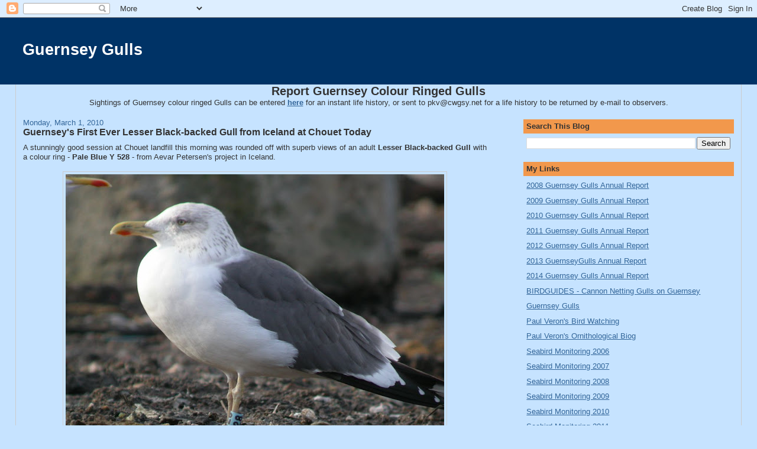

--- FILE ---
content_type: text/html; charset=UTF-8
request_url: https://guernseygulls.blogspot.com/2010/03/guernseys-first-ever-lesser-black.html
body_size: 17732
content:
<!DOCTYPE html>
<html dir='ltr'>
<head>
<link href='https://www.blogger.com/static/v1/widgets/2944754296-widget_css_bundle.css' rel='stylesheet' type='text/css'/>
<meta content='text/html; charset=UTF-8' http-equiv='Content-Type'/>
<meta content='blogger' name='generator'/>
<link href='https://guernseygulls.blogspot.com/favicon.ico' rel='icon' type='image/x-icon'/>
<link href='http://guernseygulls.blogspot.com/2010/03/guernseys-first-ever-lesser-black.html' rel='canonical'/>
<link rel="alternate" type="application/atom+xml" title="Guernsey Gulls - Atom" href="https://guernseygulls.blogspot.com/feeds/posts/default" />
<link rel="alternate" type="application/rss+xml" title="Guernsey Gulls - RSS" href="https://guernseygulls.blogspot.com/feeds/posts/default?alt=rss" />
<link rel="service.post" type="application/atom+xml" title="Guernsey Gulls - Atom" href="https://www.blogger.com/feeds/8670764470709925357/posts/default" />

<link rel="alternate" type="application/atom+xml" title="Guernsey Gulls - Atom" href="https://guernseygulls.blogspot.com/feeds/1741794657947536463/comments/default" />
<!--Can't find substitution for tag [blog.ieCssRetrofitLinks]-->
<link href='https://blogger.googleusercontent.com/img/b/R29vZ2xl/AVvXsEhiUsC9D8-EAsXVILal9_oVro-e_pyV4cZHtBt3Z3gRATHAp2nk93Q6CpcghuF3ooo5Yxd94xn3yi7-6Dlc_w3T-zH1lTR8VjuJgjDwEksiPZASJs-HpkCehyphenhyphenM1CkQ4WIqWFjd_wGDk9Ys/s640/Y+528+CL+01+March+10+044.jpg' rel='image_src'/>
<meta content='http://guernseygulls.blogspot.com/2010/03/guernseys-first-ever-lesser-black.html' property='og:url'/>
<meta content='Guernsey&#39;s First Ever Lesser Black-backed Gull from Iceland at Chouet Today' property='og:title'/>
<meta content='A stunningly good session at Chouet landfill this morning was rounded off with superb views of an adult Lesser Black-backed Gull  with a col...' property='og:description'/>
<meta content='https://blogger.googleusercontent.com/img/b/R29vZ2xl/AVvXsEhiUsC9D8-EAsXVILal9_oVro-e_pyV4cZHtBt3Z3gRATHAp2nk93Q6CpcghuF3ooo5Yxd94xn3yi7-6Dlc_w3T-zH1lTR8VjuJgjDwEksiPZASJs-HpkCehyphenhyphenM1CkQ4WIqWFjd_wGDk9Ys/w1200-h630-p-k-no-nu/Y+528+CL+01+March+10+044.jpg' property='og:image'/>
<title>Guernsey Gulls: Guernsey's First Ever Lesser Black-backed Gull from Iceland at Chouet Today</title>
<style id='page-skin-1' type='text/css'><!--
/*
-----------------------------------------------
Blogger Template Style
Name:     Stretch Denim
Designer: Darren Delaye
URL:      www.DarrenDelaye.com
Date:     11 Jul 2006
-----------------------------------------------
*/
body {
background: #c6e3ff;
margin: 0;
padding: 0px;
font: x-small Verdana, Arial;
text-align: center;
color: #333333;
font-size/* */:/**/small;
font-size: /**/small;
}
a:link {
color: #336699;
}
a:visited {
color: #336699;
}
a img {
border-width: 0;
}
#outer-wrapper {
font: normal normal 100% Verdana, Arial, Sans-serif;;
}
/* Header
----------------------------------------------- */
#header-wrapper {
margin:0;
padding: 0;
background-color: #003366;
text-align: left;
}
#header {
margin: 0 2%;
background-color: #003366;
color: #ffffff;
padding: 0;
font: normal normal 210% Verdana, Arial, Sans-serif;;
position: relative;
}
h1.title {
padding-top: 38px;
margin: 0 1% .1em;
line-height: 1.2em;
font-size: 100%;
}
h1.title a, h1.title a:visited {
color: #ffffff;
text-decoration: none;
}
#header .description {
display: block;
margin: 0 1%;
padding: 0 0 40px;
line-height: 1.4em;
font-size: 50%;
}
/* Content
----------------------------------------------- */
.clear {
clear: both;
}
#content-wrapper {
margin: 0 2%;
padding: 0 0 15px;
text-align: left;
background-color: #c6e3ff;
border: 1px solid #cccccc;
border-top: 0;
}
#main-wrapper {
margin-left: 1%;
width: 64%;
float: left;
background-color: #c6e3ff;
display: inline;       /* fix for doubling margin in IE */
word-wrap: break-word; /* fix for long text breaking sidebar float in IE */
overflow: hidden;      /* fix for long non-text content breaking IE sidebar float */
}
#sidebar-wrapper {
margin-right: 1%;
width: 29%;
float: right;
background-color: #c6e3ff;
display: inline;       /* fix for doubling margin in IE */
word-wrap: break-word; /* fix for long text breaking sidebar float in IE */
overflow: hidden;      /* fix for long non-text content breaking IE sidebar float */
}
/* Headings
----------------------------------------------- */
h2, h3 {
margin: 0;
}
/* Posts
----------------------------------------------- */
.date-header {
margin: 1.5em 0 0;
font-weight: normal;
color: #336699;
font-size: 100%;
}
.post {
margin: 0 0 1.5em;
padding-bottom: 1.5em;
}
.post-title {
margin: 0;
padding: 0;
font-size: 125%;
font-weight: bold;
line-height: 1.1em;
}
.post-title a, .post-title a:visited, .post-title strong {
text-decoration: none;
color: #333333;
font-weight: bold;
}
.post div {
margin: 0 0 .75em;
line-height: 1.3em;
}
.post-footer {
margin: -.25em 0 0;
color: #333333;
font-size: 87%;
}
.post-footer .span {
margin-right: .3em;
}
.post img, table.tr-caption-container {
padding: 4px;
border: 1px solid #cccccc;
}
.tr-caption-container img {
border: none;
padding: 0;
}
.post blockquote {
margin: 1em 20px;
}
.post blockquote p {
margin: .75em 0;
}
/* Comments
----------------------------------------------- */
#comments h4 {
margin: 1em 0;
color: #336699;
}
#comments h4 strong {
font-size: 110%;
}
#comments-block {
margin: 1em 0 1.5em;
line-height: 1.3em;
}
#comments-block dt {
margin: .5em 0;
}
#comments-block dd {
margin: .25em 0 0;
}
#comments-block dd.comment-footer {
margin: -.25em 0 2em;
line-height: 1.4em;
font-size: 78%;
}
#comments-block dd p {
margin: 0 0 .75em;
}
.deleted-comment {
font-style:italic;
color:gray;
}
.feed-links {
clear: both;
line-height: 2.5em;
}
#blog-pager-newer-link {
float: left;
}
#blog-pager-older-link {
float: right;
}
#blog-pager {
text-align: center;
}
/* Sidebar Content
----------------------------------------------- */
.sidebar h2 {
margin: 1.6em 0 .5em;
padding: 4px 5px;
background-color: #f2984c;
font-size: 100%;
color: #333333;
}
.sidebar ul {
margin: 0;
padding: 0;
list-style: none;
}
.sidebar li {
margin: 0;
padding-top: 0;
padding-right: 0;
padding-bottom: .5em;
padding-left: 15px;
text-indent: -15px;
line-height: 1.5em;
}
.sidebar {
color: #333333;
line-height:1.3em;
}
.sidebar .widget {
margin-bottom: 1em;
}
.sidebar .widget-content {
margin: 0 5px;
}
/* Profile
----------------------------------------------- */
.profile-img {
float: left;
margin-top: 0;
margin-right: 5px;
margin-bottom: 5px;
margin-left: 0;
padding: 4px;
border: 1px solid #cccccc;
}
.profile-data {
margin:0;
text-transform:uppercase;
letter-spacing:.1em;
font-weight: bold;
line-height: 1.6em;
font-size: 78%;
}
.profile-datablock {
margin:.5em 0 .5em;
}
.profile-textblock {
margin: 0.5em 0;
line-height: 1.6em;
}
/* Footer
----------------------------------------------- */
#footer {
clear: both;
text-align: center;
color: #333333;
}
#footer .widget {
margin:.5em;
padding-top: 20px;
font-size: 85%;
line-height: 1.5em;
text-align: left;
}
/** Page structure tweaks for layout editor wireframe */
body#layout #header {
width: 750px;
}

--></style>
<link href='https://www.blogger.com/dyn-css/authorization.css?targetBlogID=8670764470709925357&amp;zx=932a210c-cfc9-4475-87e2-147665a8e284' media='none' onload='if(media!=&#39;all&#39;)media=&#39;all&#39;' rel='stylesheet'/><noscript><link href='https://www.blogger.com/dyn-css/authorization.css?targetBlogID=8670764470709925357&amp;zx=932a210c-cfc9-4475-87e2-147665a8e284' rel='stylesheet'/></noscript>
<meta name='google-adsense-platform-account' content='ca-host-pub-1556223355139109'/>
<meta name='google-adsense-platform-domain' content='blogspot.com'/>

</head>
<body>
<div class='navbar section' id='navbar'><div class='widget Navbar' data-version='1' id='Navbar1'><script type="text/javascript">
    function setAttributeOnload(object, attribute, val) {
      if(window.addEventListener) {
        window.addEventListener('load',
          function(){ object[attribute] = val; }, false);
      } else {
        window.attachEvent('onload', function(){ object[attribute] = val; });
      }
    }
  </script>
<div id="navbar-iframe-container"></div>
<script type="text/javascript" src="https://apis.google.com/js/platform.js"></script>
<script type="text/javascript">
      gapi.load("gapi.iframes:gapi.iframes.style.bubble", function() {
        if (gapi.iframes && gapi.iframes.getContext) {
          gapi.iframes.getContext().openChild({
              url: 'https://www.blogger.com/navbar/8670764470709925357?po\x3d1741794657947536463\x26origin\x3dhttps://guernseygulls.blogspot.com',
              where: document.getElementById("navbar-iframe-container"),
              id: "navbar-iframe"
          });
        }
      });
    </script><script type="text/javascript">
(function() {
var script = document.createElement('script');
script.type = 'text/javascript';
script.src = '//pagead2.googlesyndication.com/pagead/js/google_top_exp.js';
var head = document.getElementsByTagName('head')[0];
if (head) {
head.appendChild(script);
}})();
</script>
</div></div>
<div id='outer-wrapper'><div id='wrap2'>
<!-- skip links for text browsers -->
<span id='skiplinks' style='display:none;'>
<a href='#main'>skip to main </a> |
      <a href='#sidebar'>skip to sidebar</a>
</span>
<div id='header-wrapper'>
<div class='header section' id='header'><div class='widget Header' data-version='1' id='Header1'>
<div id='header-inner'>
<div class='titlewrapper'>
<h1 class='title'>
<a href='https://guernseygulls.blogspot.com/'>
Guernsey Gulls
</a>
</h1>
</div>
<div class='descriptionwrapper'>
<p class='description'><span>
</span></p>
</div>
</div>
</div></div>
</div>
<div id='content-wrapper'>
<div id='crosscol-wrapper' style='text-align:center'>
<div class='crosscol section' id='crosscol'><div class='widget Text' data-version='1' id='Text1'>
<h2 class='title'>Report Guernsey Colour Ringed Gulls</h2>
<div class='widget-content'>
<span style="font-weight: normal;">Sightings of Guernsey colour ringed Gulls can be entered </span><span><b><a href="http://birdrings.digimap.gg/Default.aspx">here</a></b></span><span style="font-weight: normal;"> for an instant life history, or sent to </span><b style="font-weight: normal;">pkv@cwgsy.net</b>  for a life history to be returned by e-mail to observers.
</div>
<div class='clear'></div>
</div></div>
</div>
<div id='main-wrapper'>
<div class='main section' id='main'><div class='widget Blog' data-version='1' id='Blog1'>
<div class='blog-posts hfeed'>

          <div class="date-outer">
        
<h2 class='date-header'><span>Monday, March 1, 2010</span></h2>

          <div class="date-posts">
        
<div class='post-outer'>
<div class='post hentry uncustomized-post-template' itemprop='blogPost' itemscope='itemscope' itemtype='http://schema.org/BlogPosting'>
<meta content='https://blogger.googleusercontent.com/img/b/R29vZ2xl/AVvXsEhiUsC9D8-EAsXVILal9_oVro-e_pyV4cZHtBt3Z3gRATHAp2nk93Q6CpcghuF3ooo5Yxd94xn3yi7-6Dlc_w3T-zH1lTR8VjuJgjDwEksiPZASJs-HpkCehyphenhyphenM1CkQ4WIqWFjd_wGDk9Ys/s640/Y+528+CL+01+March+10+044.jpg' itemprop='image_url'/>
<meta content='8670764470709925357' itemprop='blogId'/>
<meta content='1741794657947536463' itemprop='postId'/>
<a name='1741794657947536463'></a>
<h3 class='post-title entry-title' itemprop='name'>
Guernsey's First Ever Lesser Black-backed Gull from Iceland at Chouet Today
</h3>
<div class='post-header'>
<div class='post-header-line-1'></div>
</div>
<div class='post-body entry-content' id='post-body-1741794657947536463' itemprop='description articleBody'>
A stunningly good session at Chouet landfill this morning was rounded off with superb views of an adult <strong>Lesser Black-backed Gull</strong> with a colour ring - <strong>Pale Blue Y 528</strong> - from Aevar Petersen's project in Iceland. <br />
<br />
<div class="separator" style="clear: both; text-align: center;"><a href="https://blogger.googleusercontent.com/img/b/R29vZ2xl/AVvXsEhiUsC9D8-EAsXVILal9_oVro-e_pyV4cZHtBt3Z3gRATHAp2nk93Q6CpcghuF3ooo5Yxd94xn3yi7-6Dlc_w3T-zH1lTR8VjuJgjDwEksiPZASJs-HpkCehyphenhyphenM1CkQ4WIqWFjd_wGDk9Ys/s1600-h/Y+528+CL+01+March+10+044.jpg" imageanchor="1" style="margin-left: 1em; margin-right: 1em;"><img border="0" height="480" kt="true" src="https://blogger.googleusercontent.com/img/b/R29vZ2xl/AVvXsEhiUsC9D8-EAsXVILal9_oVro-e_pyV4cZHtBt3Z3gRATHAp2nk93Q6CpcghuF3ooo5Yxd94xn3yi7-6Dlc_w3T-zH1lTR8VjuJgjDwEksiPZASJs-HpkCehyphenhyphenM1CkQ4WIqWFjd_wGDk9Ys/s640/Y+528+CL+01+March+10+044.jpg" width="640" /></a></div><div class="separator" style="clear: both; text-align: center;">LBBG Pale Blue Y 528 Chouet landfill 01 March 2010 - PKV</div><div class="separator" style="clear: both; text-align: center;"><br />
</div><div class="separator" style="clear: both; text-align: justify;">This gull was one of <strong>16</strong> colour ringed <strong>Lesser Black-backed Gulls</strong> recorded at Chouet today. All others were from my project, but they included <strong>seven</strong> gulls recorded for the first time this spring. Of these only <strong>White 3.T3</strong>, which had been ringed as an adult at <strong>Chouet landfill</strong> on 04/06/09, had been reported over the winter - firstly at <strong>Champteusse-sur-Bacon, Maine-et-Loire, France</strong> on 21/09/09 (Alain Fossé), and then at <strong>Glaintain, Saint-Fraimbault de Prières, Mayenne, France</strong> (David Madiot) on 02/10/09 and 13/11/09.</div><div align="center" class="separator" style="clear: both; text-align: justify;"><br />
</div><div class="separator" style="clear: both; text-align: justify;"><a href="https://blogger.googleusercontent.com/img/b/R29vZ2xl/AVvXsEh8DmhVLNxZAfvfVvSVmsb_4dTLBAAhaNtlLy-YRgKqY3QV41OoxGqKpATlRywy0DT8n7nRwkQhocb202cApSPcVRmpUhsSVnTt_Z-h4mDZMPL8wO8rQeo_ZdryVdaLiykunVpCiP_ksK8/s1600-h/0.U2+CL+01+March+10.jpg" imageanchor="1" style="margin-left: 1em; margin-right: 1em;"><img border="0" height="480" kt="true" src="https://blogger.googleusercontent.com/img/b/R29vZ2xl/AVvXsEh8DmhVLNxZAfvfVvSVmsb_4dTLBAAhaNtlLy-YRgKqY3QV41OoxGqKpATlRywy0DT8n7nRwkQhocb202cApSPcVRmpUhsSVnTt_Z-h4mDZMPL8wO8rQeo_ZdryVdaLiykunVpCiP_ksK8/s640/0.U2+CL+01+March+10.jpg" width="640" /></a></div><div class="separator" style="clear: both; text-align: center;">LBBG White 0.U2 at Chouet Landfill 01/03/10 - PKV</div><div class="separator" style="clear: both; text-align: center;"><br />
</div><div class="separator" style="clear: both; text-align: center;"><a href="https://blogger.googleusercontent.com/img/b/R29vZ2xl/AVvXsEgZAVErOnwe_HhnOT8rrmHNBP4jcdCNlLtTQO9OxbNCxnqGR8WvLcKAWbCdFdwTvB_C5hxDo3PIc8XUAkQslwBrlAUmNW4fesBCtP_niJRMtVc_SRdg2y1L38oc33n1GUdnsNDaDwtDKwc/s1600-h/0.U8+Chouet+landfill+01+March+10.jpg" imageanchor="1" style="margin-left: 1em; margin-right: 1em;"><img border="0" height="480" kt="true" src="https://blogger.googleusercontent.com/img/b/R29vZ2xl/AVvXsEgZAVErOnwe_HhnOT8rrmHNBP4jcdCNlLtTQO9OxbNCxnqGR8WvLcKAWbCdFdwTvB_C5hxDo3PIc8XUAkQslwBrlAUmNW4fesBCtP_niJRMtVc_SRdg2y1L38oc33n1GUdnsNDaDwtDKwc/s640/0.U8+Chouet+landfill+01+March+10.jpg" width="640" /></a></div><div class="separator" style="clear: both; text-align: center;">LBBG White 0.U8 at Chouet landfill 01/03/10 - PKV</div><div class="separator" style="clear: both; text-align: center;"><br />
</div><div class="separator" style="clear: both; text-align: center;"><a href="https://blogger.googleusercontent.com/img/b/R29vZ2xl/AVvXsEinVS9aLHZqyfWniVnaT9DMJo9Vr0xDlC6XR1e-onrboAa6DqsIqk39KyXdlPxvwPYTCkhEFHOTvBakMQH4GfC24FyqEzBrfnnOwCo9edIiY2rrCrc96OZEnj_QuVRkZup0Qjqz5XSnn0w/s1600-h/0.V4+CL+01+March+10.jpg" imageanchor="1" style="margin-left: 1em; margin-right: 1em;"><img border="0" height="510" kt="true" src="https://blogger.googleusercontent.com/img/b/R29vZ2xl/AVvXsEinVS9aLHZqyfWniVnaT9DMJo9Vr0xDlC6XR1e-onrboAa6DqsIqk39KyXdlPxvwPYTCkhEFHOTvBakMQH4GfC24FyqEzBrfnnOwCo9edIiY2rrCrc96OZEnj_QuVRkZup0Qjqz5XSnn0w/s640/0.V4+CL+01+March+10.jpg" width="640" /></a></div><div class="separator" style="clear: both; text-align: center;">LBBG White 0.V4 Chouet landfill 01/03/10 - PKV</div><div class="separator" style="clear: both; text-align: center;"><br />
</div><div class="separator" style="clear: both; text-align: center;"><a href="https://blogger.googleusercontent.com/img/b/R29vZ2xl/AVvXsEiw45Ctm0-BpbTi_dVYdjRMpXGBnxkzu2P1CGrhW0mTuDpbZsLvaAHQIETtaKN_RHvK5oszdeyhV_c-RhfrlIiQHM4yZf5N9Hm3eiX1tTSD0UO_lf9gdwHQ7nl4WnD-WIK5hMauFhWtKtY/s1600-h/0.Z1+01+March+10.jpg" imageanchor="1" style="margin-left: 1em; margin-right: 1em;"><img border="0" height="484" kt="true" src="https://blogger.googleusercontent.com/img/b/R29vZ2xl/AVvXsEiw45Ctm0-BpbTi_dVYdjRMpXGBnxkzu2P1CGrhW0mTuDpbZsLvaAHQIETtaKN_RHvK5oszdeyhV_c-RhfrlIiQHM4yZf5N9Hm3eiX1tTSD0UO_lf9gdwHQ7nl4WnD-WIK5hMauFhWtKtY/s640/0.Z1+01+March+10.jpg" width="640" /></a></div><div class="separator" style="clear: both; text-align: center;">LBBG White 0.Z1 Chouet landfill 01/03/10 - PKV</div><div class="separator" style="clear: both; text-align: center;"><br />
</div><div class="separator" style="clear: both; text-align: center;"><a href="https://blogger.googleusercontent.com/img/b/R29vZ2xl/AVvXsEipwFtGxbiXkDZ_D3cMeWDIjqL13vTr21SGhSgKF-_uHfKijgCxjYwf1vps4_jo9fEfToKj4FltSs_tu2wyzm4knK1rd821OqMzDKy_E34JgZdYX-Z1G4KKR-fOeUa4vnM2tYPHy9sGYb4/s1600-h/0.Z6+CL+01+March+10.jpg" imageanchor="1" style="margin-left: 1em; margin-right: 1em;"><img border="0" height="480" kt="true" src="https://blogger.googleusercontent.com/img/b/R29vZ2xl/AVvXsEipwFtGxbiXkDZ_D3cMeWDIjqL13vTr21SGhSgKF-_uHfKijgCxjYwf1vps4_jo9fEfToKj4FltSs_tu2wyzm4knK1rd821OqMzDKy_E34JgZdYX-Z1G4KKR-fOeUa4vnM2tYPHy9sGYb4/s640/0.Z6+CL+01+March+10.jpg" width="640" /></a></div><div class="separator" style="clear: both; text-align: center;">LBBG White 0.Z6 Chouet Landfill 01/03/10 - PKV</div><div class="separator" style="clear: both; text-align: center;"><br />
</div><div class="separator" style="clear: both; text-align: center;"><a href="https://blogger.googleusercontent.com/img/b/R29vZ2xl/AVvXsEiv9swqDs74N-LKctsOwOswwyIsgcF-Wr6ydU5gc1pDG8c_koaPwZVeh_BCEgPAJrCfJVgcYMrMPe15u4DGyMPr1YuXKWLEMsfwYc653wqBMnInwtNKkG2GqD_5EfjU-Y2LT_VJEfeY6Zk/s1600-h/7S1+CL+01+March+10+050.jpg" imageanchor="1" style="margin-left: 1em; margin-right: 1em;"><img border="0" height="502" kt="true" src="https://blogger.googleusercontent.com/img/b/R29vZ2xl/AVvXsEiv9swqDs74N-LKctsOwOswwyIsgcF-Wr6ydU5gc1pDG8c_koaPwZVeh_BCEgPAJrCfJVgcYMrMPe15u4DGyMPr1YuXKWLEMsfwYc653wqBMnInwtNKkG2GqD_5EfjU-Y2LT_VJEfeY6Zk/s640/7S1+CL+01+March+10+050.jpg" width="640" /></a></div><div class="separator" style="clear: both; text-align: center;">LBBG White 7S1 Chouet landfill 01/03/10 - PKV</div><div align="justify" class="separator" style="clear: both; text-align: center;"><br />
</div><div class="separator" style="clear: both; text-align: justify;">A total of 82 cr Herring Gulls was observed - all local , except two from Jersey (both from mainland Jersey - the late Bob Burrows' projects).</div><div align="center" class="separator" style="clear: both; text-align: justify;"><br />
</div><div class="separator" style="clear: both; text-align: justify;"><a href="https://blogger.googleusercontent.com/img/b/R29vZ2xl/AVvXsEiciR59CEWAyK4p0C4DsLFTbhBYd9-ZnruA_wh8KU_MC-UAYdhN8Gw795q2QDfSaw0fHBS0EO_qXYmXdPfICyYRLz5kUKO8iPEio34vhWWIqm2gcnxsw57JPF5pRmJPlNNZbsb6YP79DKc/s1600-h/0B8+CL+01+March+10.jpg" imageanchor="1" style="margin-left: 1em; margin-right: 1em;"><img border="0" height="480" kt="true" src="https://blogger.googleusercontent.com/img/b/R29vZ2xl/AVvXsEiciR59CEWAyK4p0C4DsLFTbhBYd9-ZnruA_wh8KU_MC-UAYdhN8Gw795q2QDfSaw0fHBS0EO_qXYmXdPfICyYRLz5kUKO8iPEio34vhWWIqm2gcnxsw57JPF5pRmJPlNNZbsb6YP79DKc/s640/0B8+CL+01+March+10.jpg" width="640" /></a></div><div class="separator" style="clear: both; text-align: center;">Herring Gull White 0B8 Chouet landfill 01/03/10 - PKV</div><div class="separator" style="clear: both; text-align: center;"><br />
</div><div class="separator" style="clear: both; text-align: justify;">Finally <strong>four</strong> cr <strong>Great Black-backed Gulls</strong> were seen - two locals and one each from <strong>Seine-Maritime, France </strong>&nbsp;<strong>Black 64E</strong> &nbsp;(Gilles Le Guillou) and <strong>Chausey Islands, France </strong>&nbsp;<strong>Green E.04</strong> (Seb Provost) - both birds being already known in Guernsey.</div><div align="center" class="separator" style="clear: both; text-align: justify;"><br />
</div><div class="separator" style="clear: both; text-align: center;"><a href="https://blogger.googleusercontent.com/img/b/R29vZ2xl/AVvXsEiqbHaZOxI0flkpqZWd2SFXc6BOhgQffjP3cKgaBfhywB-zM7hk-n1TfvBnsDDb__48HBXKkrq_JNJj4P6NewGcXxm7St79jtf6Vwk3WDDTHBTqayrWf80SNdmOGfxZRwi_raA5W-0pRB0/s1600-h/Green+E.04+CL+01+March+10.jpg" imageanchor="1" style="margin-left: 1em; margin-right: 1em;"><img border="0" height="400" kt="true" src="https://blogger.googleusercontent.com/img/b/R29vZ2xl/AVvXsEiqbHaZOxI0flkpqZWd2SFXc6BOhgQffjP3cKgaBfhywB-zM7hk-n1TfvBnsDDb__48HBXKkrq_JNJj4P6NewGcXxm7St79jtf6Vwk3WDDTHBTqayrWf80SNdmOGfxZRwi_raA5W-0pRB0/s400/Green+E.04+CL+01+March+10.jpg" width="338" /></a></div><div class="separator" style="clear: both; text-align: center;">GBBG Green E.04 Chouet landfill 01/03/10 - PKV</div><div align="center"><br />
</div>
<div style='clear: both;'></div>
</div>
<div class='post-footer'>
<div class='post-footer-line post-footer-line-1'>
<span class='post-author vcard'>
Posted by
<span class='fn' itemprop='author' itemscope='itemscope' itemtype='http://schema.org/Person'>
<meta content='https://www.blogger.com/profile/01154234347540111074' itemprop='url'/>
<a class='g-profile' href='https://www.blogger.com/profile/01154234347540111074' rel='author' title='author profile'>
<span itemprop='name'>Guernsey Gulls</span>
</a>
</span>
</span>
<span class='post-timestamp'>
at
<meta content='http://guernseygulls.blogspot.com/2010/03/guernseys-first-ever-lesser-black.html' itemprop='url'/>
<a class='timestamp-link' href='https://guernseygulls.blogspot.com/2010/03/guernseys-first-ever-lesser-black.html' rel='bookmark' title='permanent link'><abbr class='published' itemprop='datePublished' title='2010-03-01T15:49:00Z'>15:49</abbr></a>
</span>
<span class='post-comment-link'>
</span>
<span class='post-icons'>
<span class='item-control blog-admin pid-1902550274'>
<a href='https://www.blogger.com/post-edit.g?blogID=8670764470709925357&postID=1741794657947536463&from=pencil' title='Edit Post'>
<img alt='' class='icon-action' height='18' src='https://resources.blogblog.com/img/icon18_edit_allbkg.gif' width='18'/>
</a>
</span>
</span>
<div class='post-share-buttons goog-inline-block'>
</div>
</div>
<div class='post-footer-line post-footer-line-2'>
<span class='post-labels'>
</span>
</div>
<div class='post-footer-line post-footer-line-3'>
<span class='post-location'>
</span>
</div>
</div>
</div>
<div class='comments' id='comments'>
<a name='comments'></a>
<h4>No comments:</h4>
<div id='Blog1_comments-block-wrapper'>
<dl class='avatar-comment-indent' id='comments-block'>
</dl>
</div>
<p class='comment-footer'>
<div class='comment-form'>
<a name='comment-form'></a>
<h4 id='comment-post-message'>Post a Comment</h4>
<p>
</p>
<a href='https://www.blogger.com/comment/frame/8670764470709925357?po=1741794657947536463&hl=en&saa=85391&origin=https://guernseygulls.blogspot.com' id='comment-editor-src'></a>
<iframe allowtransparency='true' class='blogger-iframe-colorize blogger-comment-from-post' frameborder='0' height='410px' id='comment-editor' name='comment-editor' src='' width='100%'></iframe>
<script src='https://www.blogger.com/static/v1/jsbin/1345082660-comment_from_post_iframe.js' type='text/javascript'></script>
<script type='text/javascript'>
      BLOG_CMT_createIframe('https://www.blogger.com/rpc_relay.html');
    </script>
</div>
</p>
</div>
</div>

        </div></div>
      
</div>
<div class='blog-pager' id='blog-pager'>
<span id='blog-pager-newer-link'>
<a class='blog-pager-newer-link' href='https://guernseygulls.blogspot.com/2010/03/peregrine-hunting-black-headed-gulls-in.html' id='Blog1_blog-pager-newer-link' title='Newer Post'>Newer Post</a>
</span>
<span id='blog-pager-older-link'>
<a class='blog-pager-older-link' href='https://guernseygulls.blogspot.com/2010/02/arrival-dates-for-lesser-black-backed.html' id='Blog1_blog-pager-older-link' title='Older Post'>Older Post</a>
</span>
<a class='home-link' href='https://guernseygulls.blogspot.com/'>Home</a>
</div>
<div class='clear'></div>
<div class='post-feeds'>
<div class='feed-links'>
Subscribe to:
<a class='feed-link' href='https://guernseygulls.blogspot.com/feeds/1741794657947536463/comments/default' target='_blank' type='application/atom+xml'>Post Comments (Atom)</a>
</div>
</div>
</div></div>
</div>
<div id='sidebar-wrapper'>
<div class='sidebar section' id='sidebar'><div class='widget BlogSearch' data-version='1' id='BlogSearch1'>
<h2 class='title'>Search This Blog</h2>
<div class='widget-content'>
<div id='BlogSearch1_form'>
<form action='https://guernseygulls.blogspot.com/search' class='gsc-search-box' target='_top'>
<table cellpadding='0' cellspacing='0' class='gsc-search-box'>
<tbody>
<tr>
<td class='gsc-input'>
<input autocomplete='off' class='gsc-input' name='q' size='10' title='search' type='text' value=''/>
</td>
<td class='gsc-search-button'>
<input class='gsc-search-button' title='search' type='submit' value='Search'/>
</td>
</tr>
</tbody>
</table>
</form>
</div>
</div>
<div class='clear'></div>
</div><div class='widget LinkList' data-version='1' id='LinkList1'>
<h2>My Links</h2>
<div class='widget-content'>
<ul>
<li><a href='http://www.paulveron.com/Guernsey%20Gull%20Report%202008.html'>2008 Guernsey Gulls Annual Report</a></li>
<li><a href='http://www.paulveron.com/2009%20Annual%20report%20version%201.html'>2009 Guernsey Gulls Annual Report</a></li>
<li><a href='http://www.paulveron.com/Annual%20Report%20for%202010.html'>2010 Guernsey Gulls Annual Report</a></li>
<li><a href='http://www.paulveron.com/Guernsey%20Gulls%20Annual%20Report%202011.html'>2011 Guernsey Gulls Annual Report</a></li>
<li><a href='http://www.paulveron.com/Guernsey%20Gulls%20Annual%20Report%202012.html'>2012 Guernsey Gulls Annual Report</a></li>
<li><a href='http://www.paulveron.com/2013%20GuernseyGulls%20Annual%20Report.html'>2013 GuernseyGulls Annual Report</a></li>
<li><a href='http://www.paulveron.com/2014%20GuernseyGulls%20Report.html'>2014 Guernsey Gulls Annual Report</a></li>
<li><a href='http://www.birdguides.com/webzine/article.asp?a=2389'>BIRDGUIDES - Cannon Netting Gulls on Guernsey</a></li>
<li><a href='http://www.guernseygulls.co.uk/'>Guernsey Gulls</a></li>
<li><a href='http://www.paulveron.com/index.html'>Paul Veron's Bird Watching</a></li>
<li><a href='http://www.paulveron.com/Paul%20Veron%20Blog%20Aug%202013.html'>Paul Veron's Ornithological Biog</a></li>
<li><a href='http://www.paulveron.com/Seabird%20Visits%202006.html'>Seabird Monitoring 2006</a></li>
<li><a href='http://www.paulveron.com/Seabirds%202007.html'>Seabird Monitoring 2007</a></li>
<li><a href='http://www.paulveron.com/Seabird%20Season%20Visits%202008.html'>Seabird Monitoring 2008</a></li>
<li><a href='http://www.paulveron.com/Seabird%20Visits%202009.html'>Seabird Monitoring 2009</a></li>
<li><a href='http://www.paulveron.com/Seabird%20Visits%202010.html'>Seabird Monitoring 2010</a></li>
<li><a href='http://www.paulveron.com/Seabird%20Visits%202011.html'>Seabird Monitoring 2011</a></li>
<li><a href='http://www.paulveron.com/Seabird%20Visits%202012.html'>Seabird Monitoring 2012</a></li>
<li><a href='http://www.paulveron.com/Seabird%20Visits%202013.html'>Seabird Monitoring 2013</a></li>
<li><a href='http://www.paulveron.com/Seabird%20Visits%202014.html'>Seabird Monitoring 2014</a></li>
</ul>
<div class='clear'></div>
</div>
</div><div class='widget HTML' data-version='1' id='HTML1'>
<h2 class='title'>Translator</h2>
<div class='widget-content'>
<div id="google_translate_element"></div><script>
function googleTranslateElementInit() {
  new google.translate.TranslateElement({
    pageLanguage: 'en'
  }, 'google_translate_element');
}
</script><script src="//translate.google.com/translate_a/element.js?cb=googleTranslateElementInit"></script>
</div>
<div class='clear'></div>
</div><div class='widget BlogList' data-version='1' id='BlogList1'>
<h2 class='title'>My Blog List</h2>
<div class='widget-content'>
<div class='blog-list-container' id='BlogList1_container'>
<ul id='BlogList1_blogs'>
<li style='display: block;'>
<div class='blog-icon'>
<img data-lateloadsrc='https://lh3.googleusercontent.com/blogger_img_proxy/AEn0k_ubHXdS1sskaCHVkx3fiwoCLrTU6xBCBu3M0Hf7QFOMw8v3aTxWCFL4ww7he2a-t5NUvzSLy6iH3kR3_uEfRTmB0AtTs7xR7-TUoiN19DRdVJqBLg=s16-w16-h16' height='16' width='16'/>
</div>
<div class='blog-content'>
<div class='blog-title'>
<a href='http://gaviotasyanillas.blogspot.com/' target='_blank'>
Gulls in NW Spain</a>
</div>
<div class='item-content'>
<div class='item-thumbnail'>
<a href='http://gaviotasyanillas.blogspot.com/' target='_blank'>
<img alt='' border='0' height='72' src='https://blogger.googleusercontent.com/img/b/R29vZ2xl/AVvXsEh1LOwbC8kjZhKen5b1-l8cWZFS_4kEp98YzBQPqKMhr1sqLWgYuk7MdNsJ7dJ9E_PVibnffHla2NtRk-nHX__5uMDu6pJH2eIPa1PgDDamY8VLmrawO46AzhSuPx99bd2ofXXrjZ3tYLrQcqR8I9XZsur-cGJ7FDj0clWVRtET_UAjQWLJmkk7BuA6QOIa/s72-w640-h480-c/IMG-20260113-WA0017.jpg' width='72'/>
</a>
</div>
<span class='item-title'>
<a href='http://gaviotasyanillas.blogspot.com/2026/01/un-espanol-en-sengal.html' target='_blank'>
Un español en Senegal
</a>
</span>
<div class='item-time'>
1 day ago
</div>
</div>
</div>
<div style='clear: both;'></div>
</li>
<li style='display: block;'>
<div class='blog-icon'>
<img data-lateloadsrc='https://lh3.googleusercontent.com/blogger_img_proxy/AEn0k_t_EvlQowDNali2fjuh3rIzqprzsj2tdVWbOvl_k8xtfK6WDUryeKM6C-cjNhhK7IIEBTYs591DQXrl8qGIM1qR7nEtpT3k41RDEwcw1oPsbFHo2i8=s16-w16-h16' height='16' width='16'/>
</div>
<div class='blog-content'>
<div class='blog-title'>
<a href='https://gaviotasypardelas.blogspot.com/' target='_blank'>
Gulls & Shearwaters</a>
</div>
<div class='item-content'>
<div class='item-thumbnail'>
<a href='https://gaviotasypardelas.blogspot.com/' target='_blank'>
<img alt='' border='0' height='72' src='https://blogger.googleusercontent.com/img/b/R29vZ2xl/AVvXsEiwPseX293LpP-ZqRD5RHVPpkP7aCOwQvlm0nDUm8lUuIdp9DgsEXBCnQvUtT6BwjiOkbKncnFNei7bWl8CqQbSj509_D8vJzhieQCIyHk4imUKM43qb0Rdw3zofjEO4fVp93tMt1iFA0MBi6-xgoWVzBmv1o49jbiWDUiJLL5GBtCx3XGCd03q0PwT8hdb/s72-w400-h300-c/IMG-20260107-WA0023.jpg' width='72'/>
</a>
</div>
<span class='item-title'>
<a href='https://gaviotasypardelas.blogspot.com/2026/01/el-frio-nos-trae-citas-interesantes.html' target='_blank'>
EL FRIO NOS TRAE CITAS INTERESANTES
</a>
</span>
<div class='item-time'>
2 days ago
</div>
</div>
</div>
<div style='clear: both;'></div>
</li>
<li style='display: block;'>
<div class='blog-icon'>
<img data-lateloadsrc='https://lh3.googleusercontent.com/blogger_img_proxy/AEn0k_tfHi5e1s_swACAZhVhmCfTXgSe7Re0GwIsplIZet491Eqb74Je9Q1r4cPuDx6Ai2KgP5pHkQVPtzT20o9rXaFKvZ8YEDVOK8nZ21LX=s16-w16-h16' height='16' width='16'/>
</div>
<div class='blog-content'>
<div class='blog-title'>
<a href='https://laruseus.blogspot.com/' target='_blank'>
Gulls in Cantabria</a>
</div>
<div class='item-content'>
<div class='item-thumbnail'>
<a href='https://laruseus.blogspot.com/' target='_blank'>
<img alt='' border='0' height='72' src='https://blogger.googleusercontent.com/img/a/AVvXsEhkMQYrG1UBh5u4Hq8vJM5XDnF-J9oZqpri-rgCAfVfg3_XV5DCC47ukndeYhgzpb79p0IvDkbvS6UR3ADVbZcP-qz6GvQn7o_LVX3xU7NsYEtXlACqMUyQ0J4DlrZsr7W8JzxNdhp-bLwk0u0XfphVZoHD2DUnUH3X22fugwJ08G-Pq32WPXgUxoVZOh0=s72-w467-h297-c' width='72'/>
</a>
</div>
<span class='item-title'>
<a href='https://laruseus.blogspot.com/2026/01/gaviotas-polares-en-declive-cronica.html' target='_blank'>
Gaviotas polares en declive: crónica desde el puerto de Killybegs, norte de 
Irlanda
</a>
</span>
<div class='item-time'>
2 days ago
</div>
</div>
</div>
<div style='clear: both;'></div>
</li>
<li style='display: block;'>
<div class='blog-icon'>
<img data-lateloadsrc='https://lh3.googleusercontent.com/blogger_img_proxy/AEn0k_vLfnSsvU2mFcMc3uTcWSdluEhcFaK0an8klTVu04Bofg12VdIHIvY109gdR0W-1QsRPG4cJUPmA1Uc0sh7qt0N2CsNfalur954QOl3Gsj2Sw=s16-w16-h16' height='16' width='16'/>
</div>
<div class='blog-content'>
<div class='blog-title'>
<a href='https://beachybirder.wordpress.com' target='_blank'>
BEACHY BIRDER</a>
</div>
<div class='item-content'>
<span class='item-title'>
<a href='https://beachybirder.wordpress.com/2025/12/30/a-review-of-2025/' target='_blank'>
A Review of 2025.
</a>
</span>
<div class='item-time'>
2 weeks ago
</div>
</div>
</div>
<div style='clear: both;'></div>
</li>
<li style='display: block;'>
<div class='blog-icon'>
<img data-lateloadsrc='https://lh3.googleusercontent.com/blogger_img_proxy/AEn0k_vOLh5ab49VVr5fRGiMe3FS61Dsh2BV-LDvPB3nqHIWoUE1ulTj-InXLBg8mleK9-SxCGTbZV1o5UNIvGpYaLB0v3CveetwTA=s16-w16-h16' height='16' width='16'/>
</div>
<div class='blog-content'>
<div class='blog-title'>
<a href='http://bbfo.blogspot.com/' target='_blank'>
Bardsey Wildlife</a>
</div>
<div class='item-content'>
<div class='item-thumbnail'>
<a href='http://bbfo.blogspot.com/' target='_blank'>
<img alt='' border='0' height='72' src='https://img.youtube.com/vi/fSlSbw4_m9U/default.jpg' width='72'/>
</a>
</div>
<span class='item-title'>
<a href='http://bbfo.blogspot.com/2025/11/another-wild-and-wet-day-on-island-as.html' target='_blank'>
</a>
</span>
<div class='item-time'>
2 months ago
</div>
</div>
</div>
<div style='clear: both;'></div>
</li>
<li style='display: block;'>
<div class='blog-icon'>
<img data-lateloadsrc='https://lh3.googleusercontent.com/blogger_img_proxy/AEn0k_sLC6Ycn1h21hljJtYBwmbrewYYeCg2qLv23ApqkeEncMj8AZHAgd_7SomdsGSavCsmEbudoZ9JzFPnV5vfRTPjYCjnGArEIvLy5XBa=s16-w16-h16' height='16' width='16'/>
</div>
<div class='blog-content'>
<div class='blog-title'>
<a href='http://www.birdsontheedge.org' target='_blank'>
Birds on the edge</a>
</div>
<div class='item-content'>
<span class='item-title'>
<a href='http://www.birdsontheedge.org/2025/10/23/2025-chough-report-second-quarter/?utm_source=rss&utm_medium=rss&utm_campaign=2025-chough-report-second-quarter' target='_blank'>
Chough report &#8211; Second quarter
</a>
</span>
<div class='item-time'>
2 months ago
</div>
</div>
</div>
<div style='clear: both;'></div>
</li>
<li style='display: block;'>
<div class='blog-icon'>
<img data-lateloadsrc='https://lh3.googleusercontent.com/blogger_img_proxy/AEn0k_s6DEh_SBeoeeKSjdhdvTDtmyH32OtL26BHEDxa7DvxHvlZviUu7Krb3801SXgwHvhClJpG3wwNeEB_MIUf5MTFaq7E86mvONzLQo4nj83oCoo=s16-w16-h16' height='16' width='16'/>
</div>
<div class='blog-content'>
<div class='blog-title'>
<a href='http://cornishringing.blogspot.com/' target='_blank'>
West Cornwall Ringing Group</a>
</div>
<div class='item-content'>
<div class='item-thumbnail'>
<a href='http://cornishringing.blogspot.com/' target='_blank'>
<img alt='' border='0' height='72' src='https://blogger.googleusercontent.com/img/a/AVvXsEi19F3VabFIRhL7K5yBXhc9khL3PMuAwO2lqwviGb3HXmRAFq6LbpF_zMJ4d7XeIIf1LKZ7rbu071oJ-SBq6ndOr4xv5omS1bI-cgG9dgMUvg7VyAXLAvtR780t-fpjUnctPaYIbWHX3TzNICR__Uq_FedBONKwe4yaNSeeYKzUU9Cx7CDzUVh65_4c-kM=s72-w400-h261-c' width='72'/>
</a>
</div>
<span class='item-title'>
<a href='http://cornishringing.blogspot.com/2025/09/2025-barn-owl-update.html' target='_blank'>
2025 Barn Owl update
</a>
</span>
<div class='item-time'>
4 months ago
</div>
</div>
</div>
<div style='clear: both;'></div>
</li>
<li style='display: block;'>
<div class='blog-icon'>
<img data-lateloadsrc='https://lh3.googleusercontent.com/blogger_img_proxy/AEn0k_tBYjvcA-Y4kaQxP6YEBxBddJ_a7mErlSq33411Fb-p3BhZyBJcKiSTTFiZ5lMqhFhuhIKk5HCqm_lhWSAgBwKQ13qDvmwbh2Tp8BD6=s16-w16-h16' height='16' width='16'/>
</div>
<div class='blog-content'>
<div class='blog-title'>
<a href='http://timvannus.blogspot.com/' target='_blank'>
(under construction...)</a>
</div>
<div class='item-content'>
<div class='item-thumbnail'>
<a href='http://timvannus.blogspot.com/' target='_blank'>
<img alt='' border='0' height='72' src='https://img.youtube.com/vi/Y1MjkJrohfY/default.jpg' width='72'/>
</a>
</div>
<span class='item-title'>
<a href='http://timvannus.blogspot.com/2025/04/unusual-common-starling-roost-noordwijk.html' target='_blank'>
Unusual Common Starling roost @ Noordwijk aan Zee (February 27 2025)
</a>
</span>
<div class='item-time'>
9 months ago
</div>
</div>
</div>
<div style='clear: both;'></div>
</li>
<li style='display: block;'>
<div class='blog-icon'>
<img data-lateloadsrc='https://lh3.googleusercontent.com/blogger_img_proxy/AEn0k_tBKfHhYmhQpgjkMzcldSCj6wCeCeNMCIFMFkEuzxL50ATqT7nq1bgqi2chM_AtzIoHMRBDBtGtxmPZvUBrelWXb7m1vqUpjjYSjuPrU0U=s16-w16-h16' height='16' width='16'/>
</div>
<div class='blog-content'>
<div class='blog-title'>
<a href='http://larusfuscus.blogspot.com/' target='_blank'>
LARUS</a>
</div>
<div class='item-content'>
<span class='item-title'>
<a href='http://larusfuscus.blogspot.com/2021/02/probable-gaviota-de-vega-larus-vegae-en.html' target='_blank'>
Probable gaviota siberiana oriental (Larus vegae) en Cantabria
</a>
</span>
<div class='item-time'>
4 years ago
</div>
</div>
</div>
<div style='clear: both;'></div>
</li>
<li style='display: block;'>
<div class='blog-icon'>
<img data-lateloadsrc='https://lh3.googleusercontent.com/blogger_img_proxy/AEn0k_vHdkmGwyna13BQzrX9GjPyQlFi2zXwQjgXRXzwvXg1IpbSwGXQfIU4cpF1x4mRQ8qKTUoaArHD_nazvaQWqStuOGJW87XOdPD79UlRNDdk=s16-w16-h16' height='16' width='16'/>
</div>
<div class='blog-content'>
<div class='blog-title'>
<a href='https://bagawildone.blogspot.com/' target='_blank'>
Bag a Wild One</a>
</div>
<div class='item-content'>
<div class='item-thumbnail'>
<a href='https://bagawildone.blogspot.com/' target='_blank'>
<img alt='' border='0' height='72' src='https://blogger.googleusercontent.com/img/b/R29vZ2xl/AVvXsEiLTjveMEayofHLX-gwEKP0Pwf6cpV7ODNu0ICdN3Uzovgy7o4CIUy-MeTItZQZnU2wHBCvJMaLIrctiUjOfId3STRbwlvhkGKI1GQBRnj7DOML_JFRSrK4BdbCLysvKRIOPS9adwG8KzM/s72-c/Raven+IMG_0360.jpg' width='72'/>
</a>
</div>
<span class='item-title'>
<a href='https://bagawildone.blogspot.com/2020/02/a-bit-of-perfecting-new-trail-camera.html' target='_blank'>
A Bit of Perfecting the New Trail Camera.
</a>
</span>
<div class='item-time'>
5 years ago
</div>
</div>
</div>
<div style='clear: both;'></div>
</li>
<li style='display: block;'>
<div class='blog-icon'>
<img data-lateloadsrc='https://lh3.googleusercontent.com/blogger_img_proxy/AEn0k_uhz7VNiUNFwvi8PgNYZI_TMqSzhdTHsJ8QnIQnaO0hKgPbUzwOwcZDM6sdJYT5u7DKljQ71n1zyDQyx07d7zrveBxwqGCB5Ar7VzVtMoQwyVkRYQ=s16-w16-h16' height='16' width='16'/>
</div>
<div class='blog-content'>
<div class='blog-title'>
<a href='http://madrid-gull-team.blogspot.com/' target='_blank'>
Madrid Gull Team</a>
</div>
<div class='item-content'>
<div class='item-thumbnail'>
<a href='http://madrid-gull-team.blogspot.com/' target='_blank'>
<img alt='' border='0' height='72' src='https://blogger.googleusercontent.com/img/b/R29vZ2xl/AVvXsEhUn_a2zm3IAdzofr4DddNcClFYPmpERpCE2wLP-7WvoSe7PcWzin1U_NqqKFn5ui9nl0aZJeIc7IrwrDtF9dZD8XcNoFCX-2nK9bRpcpQBs-0hcHDnnzdqSQ_dpyfOtH9EgPStMQ3fE30/s72-c/IMG_5010.JPG' width='72'/>
</a>
</div>
<span class='item-title'>
<a href='http://madrid-gull-team.blogspot.com/2020/01/gaviota-cana-con-anilla-sueca-en-madrid.html' target='_blank'>
Gaviota cana con anilla sueca en Madrid
</a>
</span>
<div class='item-time'>
5 years ago
</div>
</div>
</div>
<div style='clear: both;'></div>
</li>
<li style='display: block;'>
<div class='blog-icon'>
<img data-lateloadsrc='https://lh3.googleusercontent.com/blogger_img_proxy/AEn0k_vZQWWooHGtWK25emxMeRmMxzKPxwx6DrDL_95a8PLExWLff4FUZJvF4nSZ3rTy2WDFgb3fZSvPFnQvyrZj0cMTaQIHVhcB7bBj8SPEnw=s16-w16-h16' height='16' width='16'/>
</div>
<div class='blog-content'>
<div class='blog-title'>
<a href='http://btoringing.blogspot.com/' target='_blank'>
BTO Bird Ringing - 'Demog Blog'</a>
</div>
<div class='item-content'>
<div class='item-thumbnail'>
<a href='http://btoringing.blogspot.com/' target='_blank'>
<img alt='' border='0' height='72' src='https://blogger.googleusercontent.com/img/b/R29vZ2xl/AVvXsEh_dlwguPu0S9nCHxeSw7YbcUkxdQQVMdld6KTimT9Z3V-H_2SGPGgzhkZ3jm4eZK0344AUxKSfKgwjVSxDNe-WLCi1dNGvmf1yShYPDdc9jnUzpst6iwn4SeNim74MbrCmPdlHEobUluyE/s72-c/Geo_woodcock.jpg' width='72'/>
</a>
</div>
<span class='item-title'>
<a href='http://btoringing.blogspot.com/2019/12/a-beach-discovery-provides-more-than.html' target='_blank'>
A beach discovery provides more than just a ringing recovery
</a>
</span>
<div class='item-time'>
6 years ago
</div>
</div>
</div>
<div style='clear: both;'></div>
</li>
<li style='display: block;'>
<div class='blog-icon'>
<img data-lateloadsrc='https://lh3.googleusercontent.com/blogger_img_proxy/AEn0k_vlJ5nWf8ok0iTUUbn_wDdiRhF3mNXyZrSwBrsUlSjvD3uNiOr_Uipa1_STNXXOB4GHOXtRKX8XELwotQ8DEY1a3r9tbxseZq8QBD8a6Q=s16-w16-h16' height='16' width='16'/>
</div>
<div class='blog-content'>
<div class='blog-title'>
<a href='http://delfingofe.blogspot.com/' target='_blank'>
Birds and Nature Photography in Madrid, Spain - Delfín González</a>
</div>
<div class='item-content'>
<div class='item-thumbnail'>
<a href='http://delfingofe.blogspot.com/' target='_blank'>
<img alt='' border='0' height='72' src='https://blogger.googleusercontent.com/img/b/R29vZ2xl/AVvXsEgrIlZnlm2E_bWSx3wL5M4WcAIVjqzXv6FF322DuiL5Kk_-4XXc4RdOZY_N_a_Tn9hyf0dA_zdwt-s9JuQ4KEr6xRpqVqM_X-xEq9F0MDrbHUNRrsnrrxKDDg3-o9w3n2BOsdeCDsCJ3h-3/s72-c/Bisbita+Arboreo+2.jpg' width='72'/>
</a>
</div>
<span class='item-title'>
<a href='http://delfingofe.blogspot.com/2018/05/migracion-prenupcial-en-las-islas.html' target='_blank'>
Migración Prenupcial en Las Islas Baleares
</a>
</span>
<div class='item-time'>
7 years ago
</div>
</div>
</div>
<div style='clear: both;'></div>
</li>
<li style='display: block;'>
<div class='blog-icon'>
<img data-lateloadsrc='https://lh3.googleusercontent.com/blogger_img_proxy/AEn0k_sqXM5okQ3LNLUQullASoTg4kk730VIcNwj9Kzy176Lt8RqgLaB2u-zAKl8Yb2_l7vtVbciHQCB8qeh3ODPufg3Pe3T645ml-j4s8z8IKnLijWq=s16-w16-h16' height='16' width='16'/>
</div>
<div class='blog-content'>
<div class='blog-title'>
<a href='http://birdsofportugal.blogspot.com/' target='_blank'>
Birds of Portugal</a>
</div>
<div class='item-content'>
<div class='item-thumbnail'>
<a href='http://birdsofportugal.blogspot.com/' target='_blank'>
<img alt='' border='0' height='72' src='https://blogger.googleusercontent.com/img/b/R29vZ2xl/AVvXsEj9hgD3Xwy68UVAP-dJ1M3QcpeSChoUyBdrZgtGVDiIZNDqDCKZPfOnK9bPQzImTNd1Nk-N2lnvmzveXrq7z2JT4fQp1e2HqDALlwG_vtcWryvwc3Z_VRngv9b2IXC_U4gQ4Q6GOUVYSUA/s72-c/IMG_0457.jpg' width='72'/>
</a>
</div>
<span class='item-title'>
<a href='http://birdsofportugal.blogspot.com/2015/04/gaivota-de-patas-amarelas-yellow-legged_18.html' target='_blank'>
Gaivota-de-patas-amarelas / Yellow-legged Gull / Larus michahellis
</a>
</span>
<div class='item-time'>
8 years ago
</div>
</div>
</div>
<div style='clear: both;'></div>
</li>
<li style='display: block;'>
<div class='blog-icon'>
<img data-lateloadsrc='https://lh3.googleusercontent.com/blogger_img_proxy/AEn0k_sneAE-Sn1WTN_kTuvi16vxXWEzRHPhmKkdyjhbzuM88uaQjRaC6_PFQM2uZtvPzEfzC-UF8yj3tGX6OX-20yD_VFb80DthAIxFiYhCDd6ORjjJCbiKHnfe2Ck=s16-w16-h16' height='16' width='16'/>
</div>
<div class='blog-content'>
<div class='blog-title'>
<a href='http://chrisgibbins-gullsbirds.blogspot.com/' target='_blank'>
Chris Gibbins - gulls & birds</a>
</div>
<div class='item-content'>
<div class='item-thumbnail'>
<a href='http://chrisgibbins-gullsbirds.blogspot.com/' target='_blank'>
<img alt='' border='0' height='72' src='https://blogger.googleusercontent.com/img/b/R29vZ2xl/AVvXsEhGMIH6Q1fibiQ8YNQqLVZS2zicSdf4X0bz_aLXrMNOuJu-lzkLNkxJh-Xqu0XtYqy4OR6KmjIysM5TeEujTKoy5w9p6aTQggsTFLnJRhk6FL2qBMqIyhAD4ripWRcWivScklH3HWLR56-r/s72-c/4D2A0135.JPG' width='72'/>
</a>
</div>
<span class='item-title'>
<a href='http://chrisgibbins-gullsbirds.blogspot.com/2016/04/some-stuff-from-baja.html' target='_blank'>
Some stuff from Baja
</a>
</span>
<div class='item-time'>
9 years ago
</div>
</div>
</div>
<div style='clear: both;'></div>
</li>
<li style='display: block;'>
<div class='blog-icon'>
<img data-lateloadsrc='https://lh3.googleusercontent.com/blogger_img_proxy/AEn0k_tGymdn8K4Dojdb4CmK9hqdJxn5bf-rSrHyDVT9f9UdFvIxy32WpZV9VuFuaaOETtyAt1TBMVRAIl3iA4HrxJpsfIc5JDeSMJDPg4houRU=s16-w16-h16' height='16' width='16'/>
</div>
<div class='blog-content'>
<div class='blog-title'>
<a href='http://chrismourant.blogspot.com/' target='_blank'>
channel island ringing scheme ringing in Guernsey with Chris</a>
</div>
<div class='item-content'>
<span class='item-title'>
<a href='http://chrismourant.blogspot.com/2015/09/a-good-start-on-sunday-at-my-ringing.html' target='_blank'>
</a>
</span>
<div class='item-time'>
10 years ago
</div>
</div>
</div>
<div style='clear: both;'></div>
</li>
<li style='display: block;'>
<div class='blog-icon'>
<img data-lateloadsrc='https://lh3.googleusercontent.com/blogger_img_proxy/AEn0k_vBum_4ckIFwoi-tND_yhkfap22G6pigSogfxMrd1v4eQZdHx2eP3y2Taj6GxCaafwNTW1GHXMKt2x1BBeUo2AVs9DBdYUUVXj9uK5hhOg=s16-w16-h16' height='16' width='16'/>
</div>
<div class='blog-content'>
<div class='blog-title'>
<a href='http://cro-ringing.blogspot.com/' target='_blank'>
Ringing in Croatia</a>
</div>
<div class='item-content'>
<div class='item-thumbnail'>
<a href='http://cro-ringing.blogspot.com/' target='_blank'>
<img alt='' border='0' height='72' src='https://blogger.googleusercontent.com/img/b/R29vZ2xl/AVvXsEiY37ePu3qLSzP9jnzs2jwJLzHYZRh7wBEZzqqF_Yn2BNwTsZo3PkzBbLomwRWMWScNIMamJU9xlo73V4MyL_eahOIfC4jcMQGWODfxb7kctMQHPe_aWFQ1Q1NEslokBsHE2sXTehPCrOw/s72-c/La+mel+i+petra.jpg' width='72'/>
</a>
</div>
<span class='item-title'>
<a href='http://cro-ringing.blogspot.com/2015/03/march-8th-2015.html' target='_blank'>
March 8th 2015
</a>
</span>
<div class='item-time'>
10 years ago
</div>
</div>
</div>
<div style='clear: both;'></div>
</li>
<li style='display: block;'>
<div class='blog-icon'>
<img data-lateloadsrc='https://lh3.googleusercontent.com/blogger_img_proxy/AEn0k_tDnF7Tk7ZivXesrywYHfa2EfQwjNVvTGOb11r1BD2HbI9Ix5GyC7V9LwVNFfHhAM-jmNkR8Vt47OK9sWcwz5STKb3-h-vCYgHICodihpkQwEBj2Q=s16-w16-h16' height='16' width='16'/>
</div>
<div class='blog-content'>
<div class='blog-title'>
<a href='http://seabirdinginpeniche.weebly.com/home' target='_blank'>
Seabirding in Peniche - Home</a>
</div>
<div class='item-content'>
<span class='item-title'>
<a href='http://seabirdinginpeniche.weebly.com/home/some-phalacrocorax-carbo-sinensis-gular-pouch-february' target='_blank'>
Some Phalacrocorax carbo sinensis - gular pouch - February
</a>
</span>
<div class='item-time'>
10 years ago
</div>
</div>
</div>
<div style='clear: both;'></div>
</li>
<li style='display: block;'>
<div class='blog-icon'>
<img data-lateloadsrc='https://lh3.googleusercontent.com/blogger_img_proxy/AEn0k_t7iEWmKm8mlIn9QMZWRFgbwXHfuCyn69JLaOP5ofBBijqB-gT5XrMve_EFsIR2oUyNr6_Ow84MDay7E-tv1U4RkRFe4VmNFTy18C-xB-TtXn4=s16-w16-h16' height='16' width='16'/>
</div>
<div class='blog-content'>
<div class='blog-title'>
<a href='http://gullsofalgarve.blogspot.com/' target='_blank'>
Gulls of Algarve</a>
</div>
<div class='item-content'>
<div class='item-thumbnail'>
<a href='http://gullsofalgarve.blogspot.com/' target='_blank'>
<img alt="" border="0" height="72" src="//3.bp.blogspot.com/-mEO-QkRFpJ0/VMqvPAAG2xI/AAAAAAAAAPI/T8eheiocZkM/s72-c/BY2B3407.JPG" width="72">
</a>
</div>
<span class='item-title'>
<a href='http://gullsofalgarve.blogspot.com/2015/01/caspian-gull-larus-cachinnans-in.html' target='_blank'>
Caspian Gull (Larus cachinnans) in the Quarteira
</a>
</span>
<div class='item-time'>
10 years ago
</div>
</div>
</div>
<div style='clear: both;'></div>
</li>
</ul>
<div class='clear'></div>
</div>
</div>
</div><div class='widget LinkList' data-version='1' id='LinkList2'>
<h2>Other links</h2>
<div class='widget-content'>
<ul>
<li><a href='http://avesenelnoroestedeacoruna.blogspot.com/'>Birds in NW Coruna, Spain - Xabi Varela</a></li>
<li><a href='http://belgianrings.blogspot.com/'>Colour Ringed Gulls and Wildlife in Belgium</a></li>
<li><a href='http://www.cr-birding.org/'>European Colour Ringing</a></li>
<li><a href='http://www.frankmajoor.nl/'>Frank Majoor's Site - Netherlands</a></li>
<li><a href='http://www.gspca.org.gg/home'>GSPCA Home</a></li>
<li><a href='http://www.greengull.de/index.php'>German Herring Gulls</a></li>
<li><a href='http://www.guernseybirds.org.gg/'>Guernsey Birds</a></li>
<li><a href='http://www.elisanet.fi/hj.koskinen/'>Gull Images - Hannu Koskinen</a></li>
<li><a href='http://www.gull-research.org/'>Gull Research Organisation</a></li>
<li><a href='http://www.verderin.blogspot.com/'>Gulls Cantabria - Javier Vaquero</a></li>
<li><a href='http://www.lpo-anjou.org/baguage/baguage.htm#laridae'>Gulls in France - Alain Fosse</a></li>
<li><a href='http://buijsecoconsult.blogspot.com/'>Gulls in the Dutch Delta - Roland-Jan Buijs</a></li>
<li><a href='http://www3.hi.is/~gunnih/LBBG_CR.html'>Iceland - Larus fuscus project</a></li>
<li><a href='http://www.ntgg.org.uk/'>North Thames Gull Group</a></li>
<li><a href='http://cyberbirding.uib.no/gull/'>Norwegian Gull page</a></li>
<li><a href='http://www.crb-photoguide.com/'>Photo Guide to Colour Ringed Birds</a></li>
<li><a href='http://rias-aldeia.blogspot.com/'>RIAS - (Rehabilitated Animals incl gulls in Faro, Portugal)</a></li>
<li><a href='http://riadelavilla.blogspot.com/'>Ria de la Villa - Bernardo Busto</a></li>
</ul>
<div class='clear'></div>
</div>
</div><div class='widget BlogArchive' data-version='1' id='BlogArchive1'>
<h2>Blog Archive</h2>
<div class='widget-content'>
<div id='ArchiveList'>
<div id='BlogArchive1_ArchiveList'>
<ul class='hierarchy'>
<li class='archivedate collapsed'>
<a class='toggle' href='javascript:void(0)'>
<span class='zippy'>

        &#9658;&#160;
      
</span>
</a>
<a class='post-count-link' href='https://guernseygulls.blogspot.com/2016/'>
2016
</a>
<span class='post-count' dir='ltr'>(1)</span>
<ul class='hierarchy'>
<li class='archivedate collapsed'>
<a class='toggle' href='javascript:void(0)'>
<span class='zippy'>

        &#9658;&#160;
      
</span>
</a>
<a class='post-count-link' href='https://guernseygulls.blogspot.com/2016/04/'>
April
</a>
<span class='post-count' dir='ltr'>(1)</span>
</li>
</ul>
</li>
</ul>
<ul class='hierarchy'>
<li class='archivedate collapsed'>
<a class='toggle' href='javascript:void(0)'>
<span class='zippy'>

        &#9658;&#160;
      
</span>
</a>
<a class='post-count-link' href='https://guernseygulls.blogspot.com/2015/'>
2015
</a>
<span class='post-count' dir='ltr'>(52)</span>
<ul class='hierarchy'>
<li class='archivedate collapsed'>
<a class='toggle' href='javascript:void(0)'>
<span class='zippy'>

        &#9658;&#160;
      
</span>
</a>
<a class='post-count-link' href='https://guernseygulls.blogspot.com/2015/10/'>
October
</a>
<span class='post-count' dir='ltr'>(1)</span>
</li>
</ul>
<ul class='hierarchy'>
<li class='archivedate collapsed'>
<a class='toggle' href='javascript:void(0)'>
<span class='zippy'>

        &#9658;&#160;
      
</span>
</a>
<a class='post-count-link' href='https://guernseygulls.blogspot.com/2015/09/'>
September
</a>
<span class='post-count' dir='ltr'>(2)</span>
</li>
</ul>
<ul class='hierarchy'>
<li class='archivedate collapsed'>
<a class='toggle' href='javascript:void(0)'>
<span class='zippy'>

        &#9658;&#160;
      
</span>
</a>
<a class='post-count-link' href='https://guernseygulls.blogspot.com/2015/08/'>
August
</a>
<span class='post-count' dir='ltr'>(12)</span>
</li>
</ul>
<ul class='hierarchy'>
<li class='archivedate collapsed'>
<a class='toggle' href='javascript:void(0)'>
<span class='zippy'>

        &#9658;&#160;
      
</span>
</a>
<a class='post-count-link' href='https://guernseygulls.blogspot.com/2015/07/'>
July
</a>
<span class='post-count' dir='ltr'>(16)</span>
</li>
</ul>
<ul class='hierarchy'>
<li class='archivedate collapsed'>
<a class='toggle' href='javascript:void(0)'>
<span class='zippy'>

        &#9658;&#160;
      
</span>
</a>
<a class='post-count-link' href='https://guernseygulls.blogspot.com/2015/06/'>
June
</a>
<span class='post-count' dir='ltr'>(5)</span>
</li>
</ul>
<ul class='hierarchy'>
<li class='archivedate collapsed'>
<a class='toggle' href='javascript:void(0)'>
<span class='zippy'>

        &#9658;&#160;
      
</span>
</a>
<a class='post-count-link' href='https://guernseygulls.blogspot.com/2015/05/'>
May
</a>
<span class='post-count' dir='ltr'>(2)</span>
</li>
</ul>
<ul class='hierarchy'>
<li class='archivedate collapsed'>
<a class='toggle' href='javascript:void(0)'>
<span class='zippy'>

        &#9658;&#160;
      
</span>
</a>
<a class='post-count-link' href='https://guernseygulls.blogspot.com/2015/04/'>
April
</a>
<span class='post-count' dir='ltr'>(4)</span>
</li>
</ul>
<ul class='hierarchy'>
<li class='archivedate collapsed'>
<a class='toggle' href='javascript:void(0)'>
<span class='zippy'>

        &#9658;&#160;
      
</span>
</a>
<a class='post-count-link' href='https://guernseygulls.blogspot.com/2015/03/'>
March
</a>
<span class='post-count' dir='ltr'>(4)</span>
</li>
</ul>
<ul class='hierarchy'>
<li class='archivedate collapsed'>
<a class='toggle' href='javascript:void(0)'>
<span class='zippy'>

        &#9658;&#160;
      
</span>
</a>
<a class='post-count-link' href='https://guernseygulls.blogspot.com/2015/02/'>
February
</a>
<span class='post-count' dir='ltr'>(5)</span>
</li>
</ul>
<ul class='hierarchy'>
<li class='archivedate collapsed'>
<a class='toggle' href='javascript:void(0)'>
<span class='zippy'>

        &#9658;&#160;
      
</span>
</a>
<a class='post-count-link' href='https://guernseygulls.blogspot.com/2015/01/'>
January
</a>
<span class='post-count' dir='ltr'>(1)</span>
</li>
</ul>
</li>
</ul>
<ul class='hierarchy'>
<li class='archivedate collapsed'>
<a class='toggle' href='javascript:void(0)'>
<span class='zippy'>

        &#9658;&#160;
      
</span>
</a>
<a class='post-count-link' href='https://guernseygulls.blogspot.com/2014/'>
2014
</a>
<span class='post-count' dir='ltr'>(101)</span>
<ul class='hierarchy'>
<li class='archivedate collapsed'>
<a class='toggle' href='javascript:void(0)'>
<span class='zippy'>

        &#9658;&#160;
      
</span>
</a>
<a class='post-count-link' href='https://guernseygulls.blogspot.com/2014/12/'>
December
</a>
<span class='post-count' dir='ltr'>(4)</span>
</li>
</ul>
<ul class='hierarchy'>
<li class='archivedate collapsed'>
<a class='toggle' href='javascript:void(0)'>
<span class='zippy'>

        &#9658;&#160;
      
</span>
</a>
<a class='post-count-link' href='https://guernseygulls.blogspot.com/2014/11/'>
November
</a>
<span class='post-count' dir='ltr'>(5)</span>
</li>
</ul>
<ul class='hierarchy'>
<li class='archivedate collapsed'>
<a class='toggle' href='javascript:void(0)'>
<span class='zippy'>

        &#9658;&#160;
      
</span>
</a>
<a class='post-count-link' href='https://guernseygulls.blogspot.com/2014/10/'>
October
</a>
<span class='post-count' dir='ltr'>(7)</span>
</li>
</ul>
<ul class='hierarchy'>
<li class='archivedate collapsed'>
<a class='toggle' href='javascript:void(0)'>
<span class='zippy'>

        &#9658;&#160;
      
</span>
</a>
<a class='post-count-link' href='https://guernseygulls.blogspot.com/2014/09/'>
September
</a>
<span class='post-count' dir='ltr'>(4)</span>
</li>
</ul>
<ul class='hierarchy'>
<li class='archivedate collapsed'>
<a class='toggle' href='javascript:void(0)'>
<span class='zippy'>

        &#9658;&#160;
      
</span>
</a>
<a class='post-count-link' href='https://guernseygulls.blogspot.com/2014/08/'>
August
</a>
<span class='post-count' dir='ltr'>(12)</span>
</li>
</ul>
<ul class='hierarchy'>
<li class='archivedate collapsed'>
<a class='toggle' href='javascript:void(0)'>
<span class='zippy'>

        &#9658;&#160;
      
</span>
</a>
<a class='post-count-link' href='https://guernseygulls.blogspot.com/2014/07/'>
July
</a>
<span class='post-count' dir='ltr'>(14)</span>
</li>
</ul>
<ul class='hierarchy'>
<li class='archivedate collapsed'>
<a class='toggle' href='javascript:void(0)'>
<span class='zippy'>

        &#9658;&#160;
      
</span>
</a>
<a class='post-count-link' href='https://guernseygulls.blogspot.com/2014/06/'>
June
</a>
<span class='post-count' dir='ltr'>(7)</span>
</li>
</ul>
<ul class='hierarchy'>
<li class='archivedate collapsed'>
<a class='toggle' href='javascript:void(0)'>
<span class='zippy'>

        &#9658;&#160;
      
</span>
</a>
<a class='post-count-link' href='https://guernseygulls.blogspot.com/2014/05/'>
May
</a>
<span class='post-count' dir='ltr'>(8)</span>
</li>
</ul>
<ul class='hierarchy'>
<li class='archivedate collapsed'>
<a class='toggle' href='javascript:void(0)'>
<span class='zippy'>

        &#9658;&#160;
      
</span>
</a>
<a class='post-count-link' href='https://guernseygulls.blogspot.com/2014/04/'>
April
</a>
<span class='post-count' dir='ltr'>(6)</span>
</li>
</ul>
<ul class='hierarchy'>
<li class='archivedate collapsed'>
<a class='toggle' href='javascript:void(0)'>
<span class='zippy'>

        &#9658;&#160;
      
</span>
</a>
<a class='post-count-link' href='https://guernseygulls.blogspot.com/2014/03/'>
March
</a>
<span class='post-count' dir='ltr'>(10)</span>
</li>
</ul>
<ul class='hierarchy'>
<li class='archivedate collapsed'>
<a class='toggle' href='javascript:void(0)'>
<span class='zippy'>

        &#9658;&#160;
      
</span>
</a>
<a class='post-count-link' href='https://guernseygulls.blogspot.com/2014/02/'>
February
</a>
<span class='post-count' dir='ltr'>(9)</span>
</li>
</ul>
<ul class='hierarchy'>
<li class='archivedate collapsed'>
<a class='toggle' href='javascript:void(0)'>
<span class='zippy'>

        &#9658;&#160;
      
</span>
</a>
<a class='post-count-link' href='https://guernseygulls.blogspot.com/2014/01/'>
January
</a>
<span class='post-count' dir='ltr'>(15)</span>
</li>
</ul>
</li>
</ul>
<ul class='hierarchy'>
<li class='archivedate collapsed'>
<a class='toggle' href='javascript:void(0)'>
<span class='zippy'>

        &#9658;&#160;
      
</span>
</a>
<a class='post-count-link' href='https://guernseygulls.blogspot.com/2013/'>
2013
</a>
<span class='post-count' dir='ltr'>(146)</span>
<ul class='hierarchy'>
<li class='archivedate collapsed'>
<a class='toggle' href='javascript:void(0)'>
<span class='zippy'>

        &#9658;&#160;
      
</span>
</a>
<a class='post-count-link' href='https://guernseygulls.blogspot.com/2013/12/'>
December
</a>
<span class='post-count' dir='ltr'>(7)</span>
</li>
</ul>
<ul class='hierarchy'>
<li class='archivedate collapsed'>
<a class='toggle' href='javascript:void(0)'>
<span class='zippy'>

        &#9658;&#160;
      
</span>
</a>
<a class='post-count-link' href='https://guernseygulls.blogspot.com/2013/11/'>
November
</a>
<span class='post-count' dir='ltr'>(7)</span>
</li>
</ul>
<ul class='hierarchy'>
<li class='archivedate collapsed'>
<a class='toggle' href='javascript:void(0)'>
<span class='zippy'>

        &#9658;&#160;
      
</span>
</a>
<a class='post-count-link' href='https://guernseygulls.blogspot.com/2013/10/'>
October
</a>
<span class='post-count' dir='ltr'>(14)</span>
</li>
</ul>
<ul class='hierarchy'>
<li class='archivedate collapsed'>
<a class='toggle' href='javascript:void(0)'>
<span class='zippy'>

        &#9658;&#160;
      
</span>
</a>
<a class='post-count-link' href='https://guernseygulls.blogspot.com/2013/09/'>
September
</a>
<span class='post-count' dir='ltr'>(10)</span>
</li>
</ul>
<ul class='hierarchy'>
<li class='archivedate collapsed'>
<a class='toggle' href='javascript:void(0)'>
<span class='zippy'>

        &#9658;&#160;
      
</span>
</a>
<a class='post-count-link' href='https://guernseygulls.blogspot.com/2013/08/'>
August
</a>
<span class='post-count' dir='ltr'>(14)</span>
</li>
</ul>
<ul class='hierarchy'>
<li class='archivedate collapsed'>
<a class='toggle' href='javascript:void(0)'>
<span class='zippy'>

        &#9658;&#160;
      
</span>
</a>
<a class='post-count-link' href='https://guernseygulls.blogspot.com/2013/07/'>
July
</a>
<span class='post-count' dir='ltr'>(17)</span>
</li>
</ul>
<ul class='hierarchy'>
<li class='archivedate collapsed'>
<a class='toggle' href='javascript:void(0)'>
<span class='zippy'>

        &#9658;&#160;
      
</span>
</a>
<a class='post-count-link' href='https://guernseygulls.blogspot.com/2013/06/'>
June
</a>
<span class='post-count' dir='ltr'>(13)</span>
</li>
</ul>
<ul class='hierarchy'>
<li class='archivedate collapsed'>
<a class='toggle' href='javascript:void(0)'>
<span class='zippy'>

        &#9658;&#160;
      
</span>
</a>
<a class='post-count-link' href='https://guernseygulls.blogspot.com/2013/05/'>
May
</a>
<span class='post-count' dir='ltr'>(9)</span>
</li>
</ul>
<ul class='hierarchy'>
<li class='archivedate collapsed'>
<a class='toggle' href='javascript:void(0)'>
<span class='zippy'>

        &#9658;&#160;
      
</span>
</a>
<a class='post-count-link' href='https://guernseygulls.blogspot.com/2013/04/'>
April
</a>
<span class='post-count' dir='ltr'>(15)</span>
</li>
</ul>
<ul class='hierarchy'>
<li class='archivedate collapsed'>
<a class='toggle' href='javascript:void(0)'>
<span class='zippy'>

        &#9658;&#160;
      
</span>
</a>
<a class='post-count-link' href='https://guernseygulls.blogspot.com/2013/03/'>
March
</a>
<span class='post-count' dir='ltr'>(13)</span>
</li>
</ul>
<ul class='hierarchy'>
<li class='archivedate collapsed'>
<a class='toggle' href='javascript:void(0)'>
<span class='zippy'>

        &#9658;&#160;
      
</span>
</a>
<a class='post-count-link' href='https://guernseygulls.blogspot.com/2013/02/'>
February
</a>
<span class='post-count' dir='ltr'>(14)</span>
</li>
</ul>
<ul class='hierarchy'>
<li class='archivedate collapsed'>
<a class='toggle' href='javascript:void(0)'>
<span class='zippy'>

        &#9658;&#160;
      
</span>
</a>
<a class='post-count-link' href='https://guernseygulls.blogspot.com/2013/01/'>
January
</a>
<span class='post-count' dir='ltr'>(13)</span>
</li>
</ul>
</li>
</ul>
<ul class='hierarchy'>
<li class='archivedate collapsed'>
<a class='toggle' href='javascript:void(0)'>
<span class='zippy'>

        &#9658;&#160;
      
</span>
</a>
<a class='post-count-link' href='https://guernseygulls.blogspot.com/2012/'>
2012
</a>
<span class='post-count' dir='ltr'>(131)</span>
<ul class='hierarchy'>
<li class='archivedate collapsed'>
<a class='toggle' href='javascript:void(0)'>
<span class='zippy'>

        &#9658;&#160;
      
</span>
</a>
<a class='post-count-link' href='https://guernseygulls.blogspot.com/2012/12/'>
December
</a>
<span class='post-count' dir='ltr'>(9)</span>
</li>
</ul>
<ul class='hierarchy'>
<li class='archivedate collapsed'>
<a class='toggle' href='javascript:void(0)'>
<span class='zippy'>

        &#9658;&#160;
      
</span>
</a>
<a class='post-count-link' href='https://guernseygulls.blogspot.com/2012/11/'>
November
</a>
<span class='post-count' dir='ltr'>(6)</span>
</li>
</ul>
<ul class='hierarchy'>
<li class='archivedate collapsed'>
<a class='toggle' href='javascript:void(0)'>
<span class='zippy'>

        &#9658;&#160;
      
</span>
</a>
<a class='post-count-link' href='https://guernseygulls.blogspot.com/2012/10/'>
October
</a>
<span class='post-count' dir='ltr'>(7)</span>
</li>
</ul>
<ul class='hierarchy'>
<li class='archivedate collapsed'>
<a class='toggle' href='javascript:void(0)'>
<span class='zippy'>

        &#9658;&#160;
      
</span>
</a>
<a class='post-count-link' href='https://guernseygulls.blogspot.com/2012/09/'>
September
</a>
<span class='post-count' dir='ltr'>(18)</span>
</li>
</ul>
<ul class='hierarchy'>
<li class='archivedate collapsed'>
<a class='toggle' href='javascript:void(0)'>
<span class='zippy'>

        &#9658;&#160;
      
</span>
</a>
<a class='post-count-link' href='https://guernseygulls.blogspot.com/2012/08/'>
August
</a>
<span class='post-count' dir='ltr'>(18)</span>
</li>
</ul>
<ul class='hierarchy'>
<li class='archivedate collapsed'>
<a class='toggle' href='javascript:void(0)'>
<span class='zippy'>

        &#9658;&#160;
      
</span>
</a>
<a class='post-count-link' href='https://guernseygulls.blogspot.com/2012/07/'>
July
</a>
<span class='post-count' dir='ltr'>(6)</span>
</li>
</ul>
<ul class='hierarchy'>
<li class='archivedate collapsed'>
<a class='toggle' href='javascript:void(0)'>
<span class='zippy'>

        &#9658;&#160;
      
</span>
</a>
<a class='post-count-link' href='https://guernseygulls.blogspot.com/2012/06/'>
June
</a>
<span class='post-count' dir='ltr'>(11)</span>
</li>
</ul>
<ul class='hierarchy'>
<li class='archivedate collapsed'>
<a class='toggle' href='javascript:void(0)'>
<span class='zippy'>

        &#9658;&#160;
      
</span>
</a>
<a class='post-count-link' href='https://guernseygulls.blogspot.com/2012/05/'>
May
</a>
<span class='post-count' dir='ltr'>(7)</span>
</li>
</ul>
<ul class='hierarchy'>
<li class='archivedate collapsed'>
<a class='toggle' href='javascript:void(0)'>
<span class='zippy'>

        &#9658;&#160;
      
</span>
</a>
<a class='post-count-link' href='https://guernseygulls.blogspot.com/2012/04/'>
April
</a>
<span class='post-count' dir='ltr'>(13)</span>
</li>
</ul>
<ul class='hierarchy'>
<li class='archivedate collapsed'>
<a class='toggle' href='javascript:void(0)'>
<span class='zippy'>

        &#9658;&#160;
      
</span>
</a>
<a class='post-count-link' href='https://guernseygulls.blogspot.com/2012/03/'>
March
</a>
<span class='post-count' dir='ltr'>(14)</span>
</li>
</ul>
<ul class='hierarchy'>
<li class='archivedate collapsed'>
<a class='toggle' href='javascript:void(0)'>
<span class='zippy'>

        &#9658;&#160;
      
</span>
</a>
<a class='post-count-link' href='https://guernseygulls.blogspot.com/2012/02/'>
February
</a>
<span class='post-count' dir='ltr'>(12)</span>
</li>
</ul>
<ul class='hierarchy'>
<li class='archivedate collapsed'>
<a class='toggle' href='javascript:void(0)'>
<span class='zippy'>

        &#9658;&#160;
      
</span>
</a>
<a class='post-count-link' href='https://guernseygulls.blogspot.com/2012/01/'>
January
</a>
<span class='post-count' dir='ltr'>(10)</span>
</li>
</ul>
</li>
</ul>
<ul class='hierarchy'>
<li class='archivedate collapsed'>
<a class='toggle' href='javascript:void(0)'>
<span class='zippy'>

        &#9658;&#160;
      
</span>
</a>
<a class='post-count-link' href='https://guernseygulls.blogspot.com/2011/'>
2011
</a>
<span class='post-count' dir='ltr'>(148)</span>
<ul class='hierarchy'>
<li class='archivedate collapsed'>
<a class='toggle' href='javascript:void(0)'>
<span class='zippy'>

        &#9658;&#160;
      
</span>
</a>
<a class='post-count-link' href='https://guernseygulls.blogspot.com/2011/12/'>
December
</a>
<span class='post-count' dir='ltr'>(10)</span>
</li>
</ul>
<ul class='hierarchy'>
<li class='archivedate collapsed'>
<a class='toggle' href='javascript:void(0)'>
<span class='zippy'>

        &#9658;&#160;
      
</span>
</a>
<a class='post-count-link' href='https://guernseygulls.blogspot.com/2011/11/'>
November
</a>
<span class='post-count' dir='ltr'>(4)</span>
</li>
</ul>
<ul class='hierarchy'>
<li class='archivedate collapsed'>
<a class='toggle' href='javascript:void(0)'>
<span class='zippy'>

        &#9658;&#160;
      
</span>
</a>
<a class='post-count-link' href='https://guernseygulls.blogspot.com/2011/10/'>
October
</a>
<span class='post-count' dir='ltr'>(10)</span>
</li>
</ul>
<ul class='hierarchy'>
<li class='archivedate collapsed'>
<a class='toggle' href='javascript:void(0)'>
<span class='zippy'>

        &#9658;&#160;
      
</span>
</a>
<a class='post-count-link' href='https://guernseygulls.blogspot.com/2011/09/'>
September
</a>
<span class='post-count' dir='ltr'>(9)</span>
</li>
</ul>
<ul class='hierarchy'>
<li class='archivedate collapsed'>
<a class='toggle' href='javascript:void(0)'>
<span class='zippy'>

        &#9658;&#160;
      
</span>
</a>
<a class='post-count-link' href='https://guernseygulls.blogspot.com/2011/08/'>
August
</a>
<span class='post-count' dir='ltr'>(14)</span>
</li>
</ul>
<ul class='hierarchy'>
<li class='archivedate collapsed'>
<a class='toggle' href='javascript:void(0)'>
<span class='zippy'>

        &#9658;&#160;
      
</span>
</a>
<a class='post-count-link' href='https://guernseygulls.blogspot.com/2011/07/'>
July
</a>
<span class='post-count' dir='ltr'>(16)</span>
</li>
</ul>
<ul class='hierarchy'>
<li class='archivedate collapsed'>
<a class='toggle' href='javascript:void(0)'>
<span class='zippy'>

        &#9658;&#160;
      
</span>
</a>
<a class='post-count-link' href='https://guernseygulls.blogspot.com/2011/06/'>
June
</a>
<span class='post-count' dir='ltr'>(14)</span>
</li>
</ul>
<ul class='hierarchy'>
<li class='archivedate collapsed'>
<a class='toggle' href='javascript:void(0)'>
<span class='zippy'>

        &#9658;&#160;
      
</span>
</a>
<a class='post-count-link' href='https://guernseygulls.blogspot.com/2011/05/'>
May
</a>
<span class='post-count' dir='ltr'>(8)</span>
</li>
</ul>
<ul class='hierarchy'>
<li class='archivedate collapsed'>
<a class='toggle' href='javascript:void(0)'>
<span class='zippy'>

        &#9658;&#160;
      
</span>
</a>
<a class='post-count-link' href='https://guernseygulls.blogspot.com/2011/04/'>
April
</a>
<span class='post-count' dir='ltr'>(15)</span>
</li>
</ul>
<ul class='hierarchy'>
<li class='archivedate collapsed'>
<a class='toggle' href='javascript:void(0)'>
<span class='zippy'>

        &#9658;&#160;
      
</span>
</a>
<a class='post-count-link' href='https://guernseygulls.blogspot.com/2011/03/'>
March
</a>
<span class='post-count' dir='ltr'>(19)</span>
</li>
</ul>
<ul class='hierarchy'>
<li class='archivedate collapsed'>
<a class='toggle' href='javascript:void(0)'>
<span class='zippy'>

        &#9658;&#160;
      
</span>
</a>
<a class='post-count-link' href='https://guernseygulls.blogspot.com/2011/02/'>
February
</a>
<span class='post-count' dir='ltr'>(17)</span>
</li>
</ul>
<ul class='hierarchy'>
<li class='archivedate collapsed'>
<a class='toggle' href='javascript:void(0)'>
<span class='zippy'>

        &#9658;&#160;
      
</span>
</a>
<a class='post-count-link' href='https://guernseygulls.blogspot.com/2011/01/'>
January
</a>
<span class='post-count' dir='ltr'>(12)</span>
</li>
</ul>
</li>
</ul>
<ul class='hierarchy'>
<li class='archivedate expanded'>
<a class='toggle' href='javascript:void(0)'>
<span class='zippy toggle-open'>

        &#9660;&#160;
      
</span>
</a>
<a class='post-count-link' href='https://guernseygulls.blogspot.com/2010/'>
2010
</a>
<span class='post-count' dir='ltr'>(212)</span>
<ul class='hierarchy'>
<li class='archivedate collapsed'>
<a class='toggle' href='javascript:void(0)'>
<span class='zippy'>

        &#9658;&#160;
      
</span>
</a>
<a class='post-count-link' href='https://guernseygulls.blogspot.com/2010/12/'>
December
</a>
<span class='post-count' dir='ltr'>(9)</span>
</li>
</ul>
<ul class='hierarchy'>
<li class='archivedate collapsed'>
<a class='toggle' href='javascript:void(0)'>
<span class='zippy'>

        &#9658;&#160;
      
</span>
</a>
<a class='post-count-link' href='https://guernseygulls.blogspot.com/2010/11/'>
November
</a>
<span class='post-count' dir='ltr'>(6)</span>
</li>
</ul>
<ul class='hierarchy'>
<li class='archivedate collapsed'>
<a class='toggle' href='javascript:void(0)'>
<span class='zippy'>

        &#9658;&#160;
      
</span>
</a>
<a class='post-count-link' href='https://guernseygulls.blogspot.com/2010/10/'>
October
</a>
<span class='post-count' dir='ltr'>(13)</span>
</li>
</ul>
<ul class='hierarchy'>
<li class='archivedate collapsed'>
<a class='toggle' href='javascript:void(0)'>
<span class='zippy'>

        &#9658;&#160;
      
</span>
</a>
<a class='post-count-link' href='https://guernseygulls.blogspot.com/2010/09/'>
September
</a>
<span class='post-count' dir='ltr'>(16)</span>
</li>
</ul>
<ul class='hierarchy'>
<li class='archivedate collapsed'>
<a class='toggle' href='javascript:void(0)'>
<span class='zippy'>

        &#9658;&#160;
      
</span>
</a>
<a class='post-count-link' href='https://guernseygulls.blogspot.com/2010/08/'>
August
</a>
<span class='post-count' dir='ltr'>(18)</span>
</li>
</ul>
<ul class='hierarchy'>
<li class='archivedate collapsed'>
<a class='toggle' href='javascript:void(0)'>
<span class='zippy'>

        &#9658;&#160;
      
</span>
</a>
<a class='post-count-link' href='https://guernseygulls.blogspot.com/2010/07/'>
July
</a>
<span class='post-count' dir='ltr'>(17)</span>
</li>
</ul>
<ul class='hierarchy'>
<li class='archivedate collapsed'>
<a class='toggle' href='javascript:void(0)'>
<span class='zippy'>

        &#9658;&#160;
      
</span>
</a>
<a class='post-count-link' href='https://guernseygulls.blogspot.com/2010/06/'>
June
</a>
<span class='post-count' dir='ltr'>(16)</span>
</li>
</ul>
<ul class='hierarchy'>
<li class='archivedate collapsed'>
<a class='toggle' href='javascript:void(0)'>
<span class='zippy'>

        &#9658;&#160;
      
</span>
</a>
<a class='post-count-link' href='https://guernseygulls.blogspot.com/2010/05/'>
May
</a>
<span class='post-count' dir='ltr'>(10)</span>
</li>
</ul>
<ul class='hierarchy'>
<li class='archivedate collapsed'>
<a class='toggle' href='javascript:void(0)'>
<span class='zippy'>

        &#9658;&#160;
      
</span>
</a>
<a class='post-count-link' href='https://guernseygulls.blogspot.com/2010/04/'>
April
</a>
<span class='post-count' dir='ltr'>(25)</span>
</li>
</ul>
<ul class='hierarchy'>
<li class='archivedate expanded'>
<a class='toggle' href='javascript:void(0)'>
<span class='zippy toggle-open'>

        &#9660;&#160;
      
</span>
</a>
<a class='post-count-link' href='https://guernseygulls.blogspot.com/2010/03/'>
March
</a>
<span class='post-count' dir='ltr'>(20)</span>
<ul class='posts'>
<li><a href='https://guernseygulls.blogspot.com/2010/03/early-visit-to-sark.html'>An early visit to Sark</a></li>
<li><a href='https://guernseygulls.blogspot.com/2010/03/story-of-great-black-backed-gull-blue.html'>The Story of Great Black-backed Gull Blue 71D</a></li>
<li><a href='https://guernseygulls.blogspot.com/2010/03/story-of-lesser-black-backed-gull-green.html'>The Story of Lesser Black-backed Gull Green X:05</a></li>
<li><a href='https://guernseygulls.blogspot.com/2010/03/gull-migration-continues.html'>Gull Migration Continues</a></li>
<li><a href='https://guernseygulls.blogspot.com/2010/03/bizarre-lesser-black-backed-gull.html'>Bizarre Lesser Black-backed Gull movement north in...</a></li>
<li><a href='https://guernseygulls.blogspot.com/2010/03/another-good-tide-at-chouet-but-little.html'>Another good tide at Chouet, but little migration ...</a></li>
<li><a href='https://guernseygulls.blogspot.com/2010/03/tide-perfect-at-chouet-landfill-beach.html'>Tide Perfect at Chouet landfill Beach</a></li>
<li><a href='https://guernseygulls.blogspot.com/2010/03/more-lesser-black-backed-gulls-back.html'>More Lesser Black-backed Gulls back from Iberia</a></li>
<li><a href='https://guernseygulls.blogspot.com/2010/03/superb-day-at-chouet-with-british.html'>Superb day at Chouet - with British, German and Sp...</a></li>
<li><a href='https://guernseygulls.blogspot.com/2010/03/gulls-start-to-get-sexy.html'>Gulls Start to get Sexy!</a></li>
<li><a href='https://guernseygulls.blogspot.com/2010/03/another-interesting-morning-at-chouet.html'>Another interesting morning at Chouet</a></li>
<li><a href='https://guernseygulls.blogspot.com/2010/03/cool-weather-makes-for-slow-spring-in.html'>Cool weather makes for a slow Spring in Guernsey!</a></li>
<li><a href='https://guernseygulls.blogspot.com/2010/03/signs-of-lesser-black-backed-gull.html'>Signs of Lesser Black-backed Gull passage again in...</a></li>
<li><a href='https://guernseygulls.blogspot.com/2010/03/migration-still-slow-in-guernsey.html'>Migration Still Slow in Guernsey</a></li>
<li><a href='https://guernseygulls.blogspot.com/2010/03/lesser-black-backed-gulls-blue-ace-and.html'>Lesser Black-backed Gulls Blue ACE and White 8.Z4 ...</a></li>
<li><a href='https://guernseygulls.blogspot.com/2010/03/cold-easterly-winds-surpress-lesser.html'>Cold Easterly Winds Surpress Lesser Black-backed G...</a></li>
<li><a href='https://guernseygulls.blogspot.com/2010/03/weekend-trip-to-alderney.html'>Weekend trip to Alderney</a></li>
<li><a href='https://guernseygulls.blogspot.com/2010/03/snowy-owl-returns-to-lihou-bad-news-for.html'>Snowy Owl Returns to Lihou - Bad News for the Gulls!</a></li>
<li><a href='https://guernseygulls.blogspot.com/2010/03/peregrine-hunting-black-headed-gulls-in.html'>Peregrine Hunting Black-headed Gulls in Guernsey</a></li>
<li><a href='https://guernseygulls.blogspot.com/2010/03/guernseys-first-ever-lesser-black.html'>Guernsey&#39;s First Ever Lesser Black-backed Gull fro...</a></li>
</ul>
</li>
</ul>
<ul class='hierarchy'>
<li class='archivedate collapsed'>
<a class='toggle' href='javascript:void(0)'>
<span class='zippy'>

        &#9658;&#160;
      
</span>
</a>
<a class='post-count-link' href='https://guernseygulls.blogspot.com/2010/02/'>
February
</a>
<span class='post-count' dir='ltr'>(40)</span>
</li>
</ul>
<ul class='hierarchy'>
<li class='archivedate collapsed'>
<a class='toggle' href='javascript:void(0)'>
<span class='zippy'>

        &#9658;&#160;
      
</span>
</a>
<a class='post-count-link' href='https://guernseygulls.blogspot.com/2010/01/'>
January
</a>
<span class='post-count' dir='ltr'>(22)</span>
</li>
</ul>
</li>
</ul>
</div>
</div>
<div class='clear'></div>
</div>
</div><div class='widget Stats' data-version='1' id='Stats1'>
<h2>Total Pageviews</h2>
<div class='widget-content'>
<div id='Stats1_content' style='display: none;'>
<span class='counter-wrapper text-counter-wrapper' id='Stats1_totalCount'>
</span>
<div class='clear'></div>
</div>
</div>
</div><div class='widget HTML' data-version='1' id='HTML2'>
<h2 class='title'>Counter</h2>
<div class='widget-content'>
<a href="http://s06.flagcounter.com/more/KEF"><img alt="free counters" src="https://lh3.googleusercontent.com/blogger_img_proxy/[base64]s0-d"></a>
</div>
<div class='clear'></div>
</div></div>
</div>
<!-- spacer for skins that want sidebar and main to be the same height-->
<div class='clear'>&#160;</div>
</div>
<!-- end content-wrapper -->
<div id='footer-wrapper'>
<div class='footer no-items section' id='footer'></div>
</div>
</div></div>
<!-- end outer-wrapper -->

<script type="text/javascript" src="https://www.blogger.com/static/v1/widgets/3845888474-widgets.js"></script>
<script type='text/javascript'>
window['__wavt'] = 'AOuZoY6RFqG0cdgRitZukp-t3yDXAA52Jw:1768468442109';_WidgetManager._Init('//www.blogger.com/rearrange?blogID\x3d8670764470709925357','//guernseygulls.blogspot.com/2010/03/guernseys-first-ever-lesser-black.html','8670764470709925357');
_WidgetManager._SetDataContext([{'name': 'blog', 'data': {'blogId': '8670764470709925357', 'title': 'Guernsey Gulls', 'url': 'https://guernseygulls.blogspot.com/2010/03/guernseys-first-ever-lesser-black.html', 'canonicalUrl': 'http://guernseygulls.blogspot.com/2010/03/guernseys-first-ever-lesser-black.html', 'homepageUrl': 'https://guernseygulls.blogspot.com/', 'searchUrl': 'https://guernseygulls.blogspot.com/search', 'canonicalHomepageUrl': 'http://guernseygulls.blogspot.com/', 'blogspotFaviconUrl': 'https://guernseygulls.blogspot.com/favicon.ico', 'bloggerUrl': 'https://www.blogger.com', 'hasCustomDomain': false, 'httpsEnabled': true, 'enabledCommentProfileImages': true, 'gPlusViewType': 'FILTERED_POSTMOD', 'adultContent': false, 'analyticsAccountNumber': '', 'encoding': 'UTF-8', 'locale': 'en', 'localeUnderscoreDelimited': 'en', 'languageDirection': 'ltr', 'isPrivate': false, 'isMobile': false, 'isMobileRequest': false, 'mobileClass': '', 'isPrivateBlog': false, 'isDynamicViewsAvailable': true, 'feedLinks': '\x3clink rel\x3d\x22alternate\x22 type\x3d\x22application/atom+xml\x22 title\x3d\x22Guernsey Gulls - Atom\x22 href\x3d\x22https://guernseygulls.blogspot.com/feeds/posts/default\x22 /\x3e\n\x3clink rel\x3d\x22alternate\x22 type\x3d\x22application/rss+xml\x22 title\x3d\x22Guernsey Gulls - RSS\x22 href\x3d\x22https://guernseygulls.blogspot.com/feeds/posts/default?alt\x3drss\x22 /\x3e\n\x3clink rel\x3d\x22service.post\x22 type\x3d\x22application/atom+xml\x22 title\x3d\x22Guernsey Gulls - Atom\x22 href\x3d\x22https://www.blogger.com/feeds/8670764470709925357/posts/default\x22 /\x3e\n\n\x3clink rel\x3d\x22alternate\x22 type\x3d\x22application/atom+xml\x22 title\x3d\x22Guernsey Gulls - Atom\x22 href\x3d\x22https://guernseygulls.blogspot.com/feeds/1741794657947536463/comments/default\x22 /\x3e\n', 'meTag': '', 'adsenseHostId': 'ca-host-pub-1556223355139109', 'adsenseHasAds': false, 'adsenseAutoAds': false, 'boqCommentIframeForm': true, 'loginRedirectParam': '', 'view': '', 'dynamicViewsCommentsSrc': '//www.blogblog.com/dynamicviews/4224c15c4e7c9321/js/comments.js', 'dynamicViewsScriptSrc': '//www.blogblog.com/dynamicviews/877a97a3d306fbc3', 'plusOneApiSrc': 'https://apis.google.com/js/platform.js', 'disableGComments': true, 'interstitialAccepted': false, 'sharing': {'platforms': [{'name': 'Get link', 'key': 'link', 'shareMessage': 'Get link', 'target': ''}, {'name': 'Facebook', 'key': 'facebook', 'shareMessage': 'Share to Facebook', 'target': 'facebook'}, {'name': 'BlogThis!', 'key': 'blogThis', 'shareMessage': 'BlogThis!', 'target': 'blog'}, {'name': 'X', 'key': 'twitter', 'shareMessage': 'Share to X', 'target': 'twitter'}, {'name': 'Pinterest', 'key': 'pinterest', 'shareMessage': 'Share to Pinterest', 'target': 'pinterest'}, {'name': 'Email', 'key': 'email', 'shareMessage': 'Email', 'target': 'email'}], 'disableGooglePlus': true, 'googlePlusShareButtonWidth': 0, 'googlePlusBootstrap': '\x3cscript type\x3d\x22text/javascript\x22\x3ewindow.___gcfg \x3d {\x27lang\x27: \x27en\x27};\x3c/script\x3e'}, 'hasCustomJumpLinkMessage': false, 'jumpLinkMessage': 'Read more', 'pageType': 'item', 'postId': '1741794657947536463', 'postImageThumbnailUrl': 'https://blogger.googleusercontent.com/img/b/R29vZ2xl/AVvXsEhiUsC9D8-EAsXVILal9_oVro-e_pyV4cZHtBt3Z3gRATHAp2nk93Q6CpcghuF3ooo5Yxd94xn3yi7-6Dlc_w3T-zH1lTR8VjuJgjDwEksiPZASJs-HpkCehyphenhyphenM1CkQ4WIqWFjd_wGDk9Ys/s72-c/Y+528+CL+01+March+10+044.jpg', 'postImageUrl': 'https://blogger.googleusercontent.com/img/b/R29vZ2xl/AVvXsEhiUsC9D8-EAsXVILal9_oVro-e_pyV4cZHtBt3Z3gRATHAp2nk93Q6CpcghuF3ooo5Yxd94xn3yi7-6Dlc_w3T-zH1lTR8VjuJgjDwEksiPZASJs-HpkCehyphenhyphenM1CkQ4WIqWFjd_wGDk9Ys/s640/Y+528+CL+01+March+10+044.jpg', 'pageName': 'Guernsey\x27s First Ever Lesser Black-backed Gull from Iceland at Chouet Today', 'pageTitle': 'Guernsey Gulls: Guernsey\x27s First Ever Lesser Black-backed Gull from Iceland at Chouet Today'}}, {'name': 'features', 'data': {}}, {'name': 'messages', 'data': {'edit': 'Edit', 'linkCopiedToClipboard': 'Link copied to clipboard!', 'ok': 'Ok', 'postLink': 'Post Link'}}, {'name': 'template', 'data': {'isResponsive': false, 'isAlternateRendering': false, 'isCustom': false}}, {'name': 'view', 'data': {'classic': {'name': 'classic', 'url': '?view\x3dclassic'}, 'flipcard': {'name': 'flipcard', 'url': '?view\x3dflipcard'}, 'magazine': {'name': 'magazine', 'url': '?view\x3dmagazine'}, 'mosaic': {'name': 'mosaic', 'url': '?view\x3dmosaic'}, 'sidebar': {'name': 'sidebar', 'url': '?view\x3dsidebar'}, 'snapshot': {'name': 'snapshot', 'url': '?view\x3dsnapshot'}, 'timeslide': {'name': 'timeslide', 'url': '?view\x3dtimeslide'}, 'isMobile': false, 'title': 'Guernsey\x27s First Ever Lesser Black-backed Gull from Iceland at Chouet Today', 'description': 'A stunningly good session at Chouet landfill this morning was rounded off with superb views of an adult Lesser Black-backed Gull  with a col...', 'featuredImage': 'https://blogger.googleusercontent.com/img/b/R29vZ2xl/AVvXsEhiUsC9D8-EAsXVILal9_oVro-e_pyV4cZHtBt3Z3gRATHAp2nk93Q6CpcghuF3ooo5Yxd94xn3yi7-6Dlc_w3T-zH1lTR8VjuJgjDwEksiPZASJs-HpkCehyphenhyphenM1CkQ4WIqWFjd_wGDk9Ys/s640/Y+528+CL+01+March+10+044.jpg', 'url': 'https://guernseygulls.blogspot.com/2010/03/guernseys-first-ever-lesser-black.html', 'type': 'item', 'isSingleItem': true, 'isMultipleItems': false, 'isError': false, 'isPage': false, 'isPost': true, 'isHomepage': false, 'isArchive': false, 'isLabelSearch': false, 'postId': 1741794657947536463}}]);
_WidgetManager._RegisterWidget('_NavbarView', new _WidgetInfo('Navbar1', 'navbar', document.getElementById('Navbar1'), {}, 'displayModeFull'));
_WidgetManager._RegisterWidget('_HeaderView', new _WidgetInfo('Header1', 'header', document.getElementById('Header1'), {}, 'displayModeFull'));
_WidgetManager._RegisterWidget('_TextView', new _WidgetInfo('Text1', 'crosscol', document.getElementById('Text1'), {}, 'displayModeFull'));
_WidgetManager._RegisterWidget('_BlogView', new _WidgetInfo('Blog1', 'main', document.getElementById('Blog1'), {'cmtInteractionsEnabled': false, 'lightboxEnabled': true, 'lightboxModuleUrl': 'https://www.blogger.com/static/v1/jsbin/3412910831-lbx.js', 'lightboxCssUrl': 'https://www.blogger.com/static/v1/v-css/828616780-lightbox_bundle.css'}, 'displayModeFull'));
_WidgetManager._RegisterWidget('_BlogSearchView', new _WidgetInfo('BlogSearch1', 'sidebar', document.getElementById('BlogSearch1'), {}, 'displayModeFull'));
_WidgetManager._RegisterWidget('_LinkListView', new _WidgetInfo('LinkList1', 'sidebar', document.getElementById('LinkList1'), {}, 'displayModeFull'));
_WidgetManager._RegisterWidget('_HTMLView', new _WidgetInfo('HTML1', 'sidebar', document.getElementById('HTML1'), {}, 'displayModeFull'));
_WidgetManager._RegisterWidget('_BlogListView', new _WidgetInfo('BlogList1', 'sidebar', document.getElementById('BlogList1'), {'numItemsToShow': 0, 'totalItems': 19}, 'displayModeFull'));
_WidgetManager._RegisterWidget('_LinkListView', new _WidgetInfo('LinkList2', 'sidebar', document.getElementById('LinkList2'), {}, 'displayModeFull'));
_WidgetManager._RegisterWidget('_BlogArchiveView', new _WidgetInfo('BlogArchive1', 'sidebar', document.getElementById('BlogArchive1'), {'languageDirection': 'ltr', 'loadingMessage': 'Loading\x26hellip;'}, 'displayModeFull'));
_WidgetManager._RegisterWidget('_StatsView', new _WidgetInfo('Stats1', 'sidebar', document.getElementById('Stats1'), {'title': 'Total Pageviews', 'showGraphicalCounter': false, 'showAnimatedCounter': false, 'showSparkline': false, 'statsUrl': '//guernseygulls.blogspot.com/b/stats?style\x3dBLACK_TRANSPARENT\x26timeRange\x3dALL_TIME\x26token\x3dAPq4FmBru4MIfrHAIsWj4qoMgVcgWv3GBYeSuRiZS3gEdDOyVNgM9yyYZOCM03FXt8TyybjHaDc_X4nEC_wBi6TM1ATgJKmQDw'}, 'displayModeFull'));
_WidgetManager._RegisterWidget('_HTMLView', new _WidgetInfo('HTML2', 'sidebar', document.getElementById('HTML2'), {}, 'displayModeFull'));
</script>
</body>
</html>

--- FILE ---
content_type: text/html; charset=UTF-8
request_url: https://guernseygulls.blogspot.com/b/stats?style=BLACK_TRANSPARENT&timeRange=ALL_TIME&token=APq4FmBru4MIfrHAIsWj4qoMgVcgWv3GBYeSuRiZS3gEdDOyVNgM9yyYZOCM03FXt8TyybjHaDc_X4nEC_wBi6TM1ATgJKmQDw
body_size: -18
content:
{"total":493015,"sparklineOptions":{"backgroundColor":{"fillOpacity":0.1,"fill":"#000000"},"series":[{"areaOpacity":0.3,"color":"#202020"}]},"sparklineData":[[0,24],[1,22],[2,7],[3,17],[4,6],[5,6],[6,31],[7,7],[8,7],[9,8],[10,9],[11,6],[12,8],[13,18],[14,47],[15,6],[16,7],[17,9],[18,20],[19,36],[20,60],[21,52],[22,80],[23,99],[24,75],[25,36],[26,70],[27,50],[28,43],[29,33]],"nextTickMs":400000}